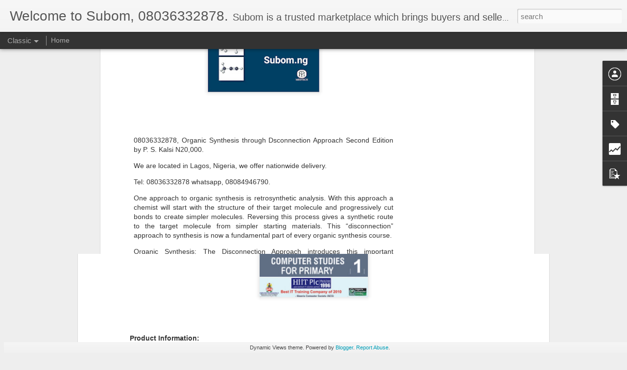

--- FILE ---
content_type: text/html; charset=UTF-8
request_url: http://www.subom.ng/2023/07/08036332878-organic-synthesis-through.html
body_size: 5017
content:
<!DOCTYPE html>
<html class='v2' dir='ltr' lang='en-GB'>
<head>
<link href='https://www.blogger.com/static/v1/widgets/335934321-css_bundle_v2.css' rel='stylesheet' type='text/css'/>
<meta content='text/html; charset=UTF-8' http-equiv='Content-Type'/>
<meta content='blogger' name='generator'/>
<link href='http://www.subom.ng/favicon.ico' rel='icon' type='image/x-icon'/>
<link href='http://www.subom.ng/2023/07/08036332878-organic-synthesis-through.html' rel='canonical'/>
<link rel="alternate" type="application/atom+xml" title="Welcome to Subom, 08036332878. - Atom" href="http://www.subom.ng/feeds/posts/default" />
<link rel="alternate" type="application/rss+xml" title="Welcome to Subom, 08036332878. - RSS" href="http://www.subom.ng/feeds/posts/default?alt=rss" />
<link rel="service.post" type="application/atom+xml" title="Welcome to Subom, 08036332878. - Atom" href="https://www.blogger.com/feeds/6458420581375910356/posts/default" />

<link rel="alternate" type="application/atom+xml" title="Welcome to Subom, 08036332878. - Atom" href="http://www.subom.ng/feeds/3620529763690467121/comments/default" />
<!--Can't find substitution for tag [blog.ieCssRetrofitLinks]-->
<link href='https://blogger.googleusercontent.com/img/b/R29vZ2xl/AVvXsEiQgiBECvl5l5Di_j4xGpDT-1_82Psk_xSu-uqefVw4bh0dwNDJY5kzLJYVmdWLTCJ-GBEjrHGBziLEKv3BSbzDLQ0xVBYEz9CxNOi2QSBkKhD9GvhBJID2l-FR2PRA6oyZcHmAKyR_hdW2SaUnoPAJPx1HCBxPvEORdBW2Zbnr_rJBHTsqTRd3wjbK/s320/1688602757733.jpg' rel='image_src'/>
<meta content='http://www.subom.ng/2023/07/08036332878-organic-synthesis-through.html' property='og:url'/>
<meta content='08036332878, Organic Synthesis through Dsconnection Approach Second Edition by P. S. Kalsi N20,000. ' property='og:title'/>
<meta content='08036332878, Organic Synthesis through Dsconnection Approach Second Edition by P. S. Kalsi N20,000.  We are located in Lagos, Nigeria, we of...' property='og:description'/>
<meta content='https://blogger.googleusercontent.com/img/b/R29vZ2xl/AVvXsEiQgiBECvl5l5Di_j4xGpDT-1_82Psk_xSu-uqefVw4bh0dwNDJY5kzLJYVmdWLTCJ-GBEjrHGBziLEKv3BSbzDLQ0xVBYEz9CxNOi2QSBkKhD9GvhBJID2l-FR2PRA6oyZcHmAKyR_hdW2SaUnoPAJPx1HCBxPvEORdBW2Zbnr_rJBHTsqTRd3wjbK/w1200-h630-p-k-no-nu/1688602757733.jpg' property='og:image'/>
<title>Welcome to Subom, 08036332878.: 08036332878, Organic Synthesis through Dsconnection Approach Second Edition by P. S. Kalsi N20,000.&#160;</title>
<meta content='!' name='fragment'/>
<meta content='dynamic' name='blogger-template'/>
<meta content='IE=9,chrome=1' http-equiv='X-UA-Compatible'/>
<meta content='initial-scale=1.0, maximum-scale=1.0, user-scalable=no, width=device-width' name='viewport'/>
<style id='page-skin-1' type='text/css'><!--
/*-----------------------------------------------
Blogger Template Style
Name: Dynamic Views
----------------------------------------------- */
/* Variable definitions
====================
<Variable name="keycolor" description="Main Color" type="color" default="#ffffff"
variants="#2b256f,#00b2b4,#4ba976,#696f00,#b38f00,#f07300,#d0422c,#f37a86,#7b5341"/>
<Group description="Page">
<Variable name="page.text.font" description="Font" type="font"
default="'Helvetica Neue Light', HelveticaNeue-Light, 'Helvetica Neue', Helvetica, Arial, sans-serif"/>
<Variable name="page.text.color" description="Text Color" type="color"
default="#333333" variants="#333333"/>
<Variable name="body.background.color" description="Background Color" type="color"
default="#EEEEEE"
variants="#dfdfea,#d9f4f4,#e4f2eb,#e9ead9,#f4eed9,#fdead9,#f8e3e0,#fdebed,#ebe5e3"/>
</Group>
<Variable name="body.background" description="Body Background" type="background"
color="#EEEEEE" default="$(color) none repeat scroll top left"/>
<Group description="Header">
<Variable name="header.background.color" description="Background Color" type="color"
default="#F3F3F3" variants="#F3F3F3"/>
</Group>
<Group description="Header Bar">
<Variable name="primary.color" description="Background Color" type="color"
default="#333333" variants="#2b256f,#00b2b4,#4ba976,#696f00,#b38f00,#f07300,#d0422c,#f37a86,#7b5341"/>
<Variable name="menu.font" description="Font" type="font"
default="'Helvetica Neue Light', HelveticaNeue-Light, 'Helvetica Neue', Helvetica, Arial, sans-serif"/>
<Variable name="menu.text.color" description="Text Color" type="color"
default="#FFFFFF" variants="#FFFFFF"/>
</Group>
<Group description="Links">
<Variable name="link.font" description="Link Text" type="font"
default="'Helvetica Neue Light', HelveticaNeue-Light, 'Helvetica Neue', Helvetica, Arial, sans-serif"/>
<Variable name="link.color" description="Link Color" type="color"
default="#009EB8"
variants="#2b256f,#00b2b4,#4ba976,#696f00,#b38f00,#f07300,#d0422c,#f37a86,#7b5341"/>
<Variable name="link.hover.color" description="Link Hover Color" type="color"
default="#009EB8"
variants="#2b256f,#00b2b4,#4ba976,#696f00,#b38f00,#f07300,#d0422c,#f37a86,#7b5341"/>
<Variable name="link.visited.color" description="Link Visited Color" type="color"
default="#009EB8"
variants="#2b256f,#00b2b4,#4ba976,#696f00,#b38f00,#f07300,#d0422c,#f37a86,#7b5341"/>
</Group>
<Group description="Blog Title">
<Variable name="blog.title.font" description="Font" type="font"
default="'Helvetica Neue Light', HelveticaNeue-Light, 'Helvetica Neue', Helvetica, Arial, sans-serif"/>
<Variable name="blog.title.color" description="Color" type="color"
default="#555555" variants="#555555"/>
</Group>
<Group description="Blog Description">
<Variable name="blog.description.font" description="Font" type="font"
default="'Helvetica Neue Light', HelveticaNeue-Light, 'Helvetica Neue', Helvetica, Arial, sans-serif"/>
<Variable name="blog.description.color" description="Color" type="color"
default="#555555" variants="#555555"/>
</Group>
<Group description="Post Title">
<Variable name="post.title.font" description="Font" type="font"
default="'Helvetica Neue Light', HelveticaNeue-Light, 'Helvetica Neue', Helvetica, Arial, sans-serif"/>
<Variable name="post.title.color" description="Color" type="color"
default="#333333" variants="#333333"/>
</Group>
<Group description="Date Ribbon">
<Variable name="ribbon.color" description="Color" type="color"
default="#666666" variants="#2b256f,#00b2b4,#4ba976,#696f00,#b38f00,#f07300,#d0422c,#f37a86,#7b5341"/>
<Variable name="ribbon.hover.color" description="Hover Color" type="color"
default="#AD3A2B" variants="#AD3A2B"/>
</Group>
<Variable name="blitzview" description="Initial view type" type="string" default="sidebar"/>
*/
/* BEGIN CUT */
{
"font:Text": "'Helvetica Neue Light', HelveticaNeue-Light, 'Helvetica Neue', Helvetica, Arial, sans-serif",
"color:Text": "#333333",
"image:Background": "#EEEEEE none repeat scroll top left",
"color:Background": "#EEEEEE",
"color:Header Background": "#F3F3F3",
"color:Primary": "#333333",
"color:Menu Text": "#FFFFFF",
"font:Menu": "'Helvetica Neue Light', HelveticaNeue-Light, 'Helvetica Neue', Helvetica, Arial, sans-serif",
"font:Link": "'Helvetica Neue Light', HelveticaNeue-Light, 'Helvetica Neue', Helvetica, Arial, sans-serif",
"color:Link": "#009EB8",
"color:Link Visited": "#009EB8",
"color:Link Hover": "#009EB8",
"font:Blog Title": "'Helvetica Neue Light', HelveticaNeue-Light, 'Helvetica Neue', Helvetica, Arial, sans-serif",
"color:Blog Title": "#555555",
"font:Blog Description": "'Helvetica Neue Light', HelveticaNeue-Light, 'Helvetica Neue', Helvetica, Arial, sans-serif",
"color:Blog Description": "#555555",
"font:Post Title": "'Helvetica Neue Light', HelveticaNeue-Light, 'Helvetica Neue', Helvetica, Arial, sans-serif",
"color:Post Title": "#333333",
"color:Ribbon": "#666666",
"color:Ribbon Hover": "#AD3A2B",
"view": "classic"
}
/* END CUT */

--></style>
<style id='template-skin-1' type='text/css'><!--
body {
min-width: 960px;
}
.column-center-outer {
margin-top: 46px;
}
.content-outer, .content-fauxcolumn-outer, .region-inner {
min-width: 960px;
max-width: 960px;
_width: 960px;
}
.main-inner .columns {
padding-left: 0;
padding-right: 310px;
}
.main-inner .fauxcolumn-center-outer {
left: 0;
right: 310px;
/* IE6 does not respect left and right together */
_width: expression(this.parentNode.offsetWidth -
parseInt("0") -
parseInt("310px") + 'px');
}
.main-inner .fauxcolumn-left-outer {
width: 0;
}
.main-inner .fauxcolumn-right-outer {
width: 310px;
}
.main-inner .column-left-outer {
width: 0;
right: 100%;
margin-left: -0;
}
.main-inner .column-right-outer {
width: 310px;
margin-right: -310px;
}
#layout {
min-width: 0;
}
#layout .content-outer {
min-width: 0;
width: 800px;
}
#layout .region-inner {
min-width: 0;
width: auto;
}
--></style>
<script src='//www.blogblog.com/dynamicviews/2dfa401275732ff9/js/common.js' type='text/javascript'></script>
<script src='//www.blogblog.com/dynamicviews/2dfa401275732ff9/js/languages/lang__en_gb.js' type='text/javascript'></script>
<script src='//www.blogblog.com/dynamicviews/2dfa401275732ff9/js/classic.js' type='text/javascript'></script>
<script src='//www.blogblog.com/dynamicviews/4224c15c4e7c9321/js/comments.js'></script>
<link href='https://www.blogger.com/dyn-css/authorization.css?targetBlogID=6458420581375910356&amp;zx=a4769a5f-d9e0-4052-ae56-c4a3ae306a56' media='none' onload='if(media!=&#39;all&#39;)media=&#39;all&#39;' rel='stylesheet'/><noscript><link href='https://www.blogger.com/dyn-css/authorization.css?targetBlogID=6458420581375910356&amp;zx=a4769a5f-d9e0-4052-ae56-c4a3ae306a56' rel='stylesheet'/></noscript>
<meta name='google-adsense-platform-account' content='ca-host-pub-1556223355139109'/>
<meta name='google-adsense-platform-domain' content='blogspot.com'/>

<script async src="https://pagead2.googlesyndication.com/pagead/js/adsbygoogle.js?client=ca-pub-2509561773736224&host=ca-host-pub-1556223355139109" crossorigin="anonymous"></script>

<!-- data-ad-client=ca-pub-2509561773736224 -->

</head>
<body class='variant-classic'>
<div class='content'>
<div class='content-outer'>
<div class='fauxborder-left content-fauxborder-left'>
<div class='content-inner'>
<div class='main-outer'>
<div class='fauxborder-left main-fauxborder-left'>
<div class='region-inner main-inner'>
<div class='columns fauxcolumns'>
<div class='column-center-outer'>
<div class='column-center-inner'>
<div class='main section' id='main'>
</div>
</div>
</div>
<div class='column-right-outer'>
<div class='column-right-inner'>
<aside>
<div class='sidebar section' id='sidebar-right-1'>
</div>
</aside>
</div>
</div>
<div style='clear: both'></div>
</div>
</div>
</div>
</div>
</div>
</div>
</div>
</div>
<script language='javascript' type='text/javascript'>
        window.onload = function() {
          blogger.ui().configure().view();
        };
      </script>

<script type="text/javascript" src="https://www.blogger.com/static/v1/widgets/3845888474-widgets.js"></script>
<script type='text/javascript'>
window['__wavt'] = 'AOuZoY6ifxDOJ37jgepHnqbrGbP9ndCY3g:1768757142159';_WidgetManager._Init('//www.blogger.com/rearrange?blogID\x3d6458420581375910356','//www.subom.ng/2023/07/08036332878-organic-synthesis-through.html','6458420581375910356');
_WidgetManager._SetDataContext([{'name': 'blog', 'data': {'blogId': '6458420581375910356', 'title': 'Welcome to Subom, 08036332878.', 'url': 'http://www.subom.ng/2023/07/08036332878-organic-synthesis-through.html', 'canonicalUrl': 'http://www.subom.ng/2023/07/08036332878-organic-synthesis-through.html', 'homepageUrl': 'http://www.subom.ng/', 'searchUrl': 'http://www.subom.ng/search', 'canonicalHomepageUrl': 'http://www.subom.ng/', 'blogspotFaviconUrl': 'http://www.subom.ng/favicon.ico', 'bloggerUrl': 'https://www.blogger.com', 'hasCustomDomain': true, 'httpsEnabled': true, 'enabledCommentProfileImages': true, 'gPlusViewType': 'FILTERED_POSTMOD', 'adultContent': false, 'analyticsAccountNumber': '', 'encoding': 'UTF-8', 'locale': 'en-GB', 'localeUnderscoreDelimited': 'en_gb', 'languageDirection': 'ltr', 'isPrivate': false, 'isMobile': false, 'isMobileRequest': false, 'mobileClass': '', 'isPrivateBlog': false, 'isDynamicViewsAvailable': true, 'feedLinks': '\x3clink rel\x3d\x22alternate\x22 type\x3d\x22application/atom+xml\x22 title\x3d\x22Welcome to Subom, 08036332878. - Atom\x22 href\x3d\x22http://www.subom.ng/feeds/posts/default\x22 /\x3e\n\x3clink rel\x3d\x22alternate\x22 type\x3d\x22application/rss+xml\x22 title\x3d\x22Welcome to Subom, 08036332878. - RSS\x22 href\x3d\x22http://www.subom.ng/feeds/posts/default?alt\x3drss\x22 /\x3e\n\x3clink rel\x3d\x22service.post\x22 type\x3d\x22application/atom+xml\x22 title\x3d\x22Welcome to Subom, 08036332878. - Atom\x22 href\x3d\x22https://www.blogger.com/feeds/6458420581375910356/posts/default\x22 /\x3e\n\n\x3clink rel\x3d\x22alternate\x22 type\x3d\x22application/atom+xml\x22 title\x3d\x22Welcome to Subom, 08036332878. - Atom\x22 href\x3d\x22http://www.subom.ng/feeds/3620529763690467121/comments/default\x22 /\x3e\n', 'meTag': '', 'adsenseClientId': 'ca-pub-2509561773736224', 'adsenseHostId': 'ca-host-pub-1556223355139109', 'adsenseHasAds': true, 'adsenseAutoAds': true, 'boqCommentIframeForm': true, 'loginRedirectParam': '', 'view': '', 'dynamicViewsCommentsSrc': '//www.blogblog.com/dynamicviews/4224c15c4e7c9321/js/comments.js', 'dynamicViewsScriptSrc': '//www.blogblog.com/dynamicviews/2dfa401275732ff9', 'plusOneApiSrc': 'https://apis.google.com/js/platform.js', 'disableGComments': true, 'interstitialAccepted': false, 'sharing': {'platforms': [{'name': 'Get link', 'key': 'link', 'shareMessage': 'Get link', 'target': ''}, {'name': 'Facebook', 'key': 'facebook', 'shareMessage': 'Share to Facebook', 'target': 'facebook'}, {'name': 'BlogThis!', 'key': 'blogThis', 'shareMessage': 'BlogThis!', 'target': 'blog'}, {'name': 'X', 'key': 'twitter', 'shareMessage': 'Share to X', 'target': 'twitter'}, {'name': 'Pinterest', 'key': 'pinterest', 'shareMessage': 'Share to Pinterest', 'target': 'pinterest'}, {'name': 'Email', 'key': 'email', 'shareMessage': 'Email', 'target': 'email'}], 'disableGooglePlus': true, 'googlePlusShareButtonWidth': 0, 'googlePlusBootstrap': '\x3cscript type\x3d\x22text/javascript\x22\x3ewindow.___gcfg \x3d {\x27lang\x27: \x27en_GB\x27};\x3c/script\x3e'}, 'hasCustomJumpLinkMessage': false, 'jumpLinkMessage': 'Read more', 'pageType': 'item', 'postId': '3620529763690467121', 'postImageThumbnailUrl': 'https://blogger.googleusercontent.com/img/b/R29vZ2xl/AVvXsEiQgiBECvl5l5Di_j4xGpDT-1_82Psk_xSu-uqefVw4bh0dwNDJY5kzLJYVmdWLTCJ-GBEjrHGBziLEKv3BSbzDLQ0xVBYEz9CxNOi2QSBkKhD9GvhBJID2l-FR2PRA6oyZcHmAKyR_hdW2SaUnoPAJPx1HCBxPvEORdBW2Zbnr_rJBHTsqTRd3wjbK/s72-c/1688602757733.jpg', 'postImageUrl': 'https://blogger.googleusercontent.com/img/b/R29vZ2xl/AVvXsEiQgiBECvl5l5Di_j4xGpDT-1_82Psk_xSu-uqefVw4bh0dwNDJY5kzLJYVmdWLTCJ-GBEjrHGBziLEKv3BSbzDLQ0xVBYEz9CxNOi2QSBkKhD9GvhBJID2l-FR2PRA6oyZcHmAKyR_hdW2SaUnoPAJPx1HCBxPvEORdBW2Zbnr_rJBHTsqTRd3wjbK/s320/1688602757733.jpg', 'pageName': '08036332878, Organic Synthesis through Dsconnection Approach Second Edition by P. S. Kalsi N20,000.\xa0', 'pageTitle': 'Welcome to Subom, 08036332878.: 08036332878, Organic Synthesis through Dsconnection Approach Second Edition by P. S. Kalsi N20,000.\xa0'}}, {'name': 'features', 'data': {}}, {'name': 'messages', 'data': {'edit': 'Edit', 'linkCopiedToClipboard': 'Link copied to clipboard', 'ok': 'Ok', 'postLink': 'Post link'}}, {'name': 'skin', 'data': {'vars': {'link_color': '#009EB8', 'post_title_color': '#333333', 'blog_description_font': '\x27Helvetica Neue Light\x27, HelveticaNeue-Light, \x27Helvetica Neue\x27, Helvetica, Arial, sans-serif', 'body_background_color': '#EEEEEE', 'ribbon_color': '#666666', 'body_background': '#EEEEEE none repeat scroll top left', 'blitzview': 'classic', 'link_visited_color': '#009EB8', 'link_hover_color': '#009EB8', 'header_background_color': '#F3F3F3', 'keycolor': '#ffffff', 'page_text_font': '\x27Helvetica Neue Light\x27, HelveticaNeue-Light, \x27Helvetica Neue\x27, Helvetica, Arial, sans-serif', 'blog_title_color': '#555555', 'ribbon_hover_color': '#AD3A2B', 'blog_title_font': '\x27Helvetica Neue Light\x27, HelveticaNeue-Light, \x27Helvetica Neue\x27, Helvetica, Arial, sans-serif', 'link_font': '\x27Helvetica Neue Light\x27, HelveticaNeue-Light, \x27Helvetica Neue\x27, Helvetica, Arial, sans-serif', 'menu_font': '\x27Helvetica Neue Light\x27, HelveticaNeue-Light, \x27Helvetica Neue\x27, Helvetica, Arial, sans-serif', 'primary_color': '#333333', 'page_text_color': '#333333', 'post_title_font': '\x27Helvetica Neue Light\x27, HelveticaNeue-Light, \x27Helvetica Neue\x27, Helvetica, Arial, sans-serif', 'blog_description_color': '#555555', 'menu_text_color': '#FFFFFF'}, 'override': '', 'url': 'blitz.css'}}, {'name': 'template', 'data': {'name': 'Dynamic Views', 'localizedName': 'Dynamic Views', 'isResponsive': false, 'isAlternateRendering': false, 'isCustom': false, 'variant': 'classic', 'variantId': 'classic'}}, {'name': 'view', 'data': {'classic': {'name': 'classic', 'url': '?view\x3dclassic'}, 'flipcard': {'name': 'flipcard', 'url': '?view\x3dflipcard'}, 'magazine': {'name': 'magazine', 'url': '?view\x3dmagazine'}, 'mosaic': {'name': 'mosaic', 'url': '?view\x3dmosaic'}, 'sidebar': {'name': 'sidebar', 'url': '?view\x3dsidebar'}, 'snapshot': {'name': 'snapshot', 'url': '?view\x3dsnapshot'}, 'timeslide': {'name': 'timeslide', 'url': '?view\x3dtimeslide'}, 'isMobile': false, 'title': '08036332878, Organic Synthesis through Dsconnection Approach Second Edition by P. S. Kalsi N20,000.\xa0', 'description': '08036332878, Organic Synthesis through Dsconnection Approach Second Edition by P. S. Kalsi N20,000.\xa0 We are located in Lagos, Nigeria, we of...', 'featuredImage': 'https://blogger.googleusercontent.com/img/b/R29vZ2xl/AVvXsEiQgiBECvl5l5Di_j4xGpDT-1_82Psk_xSu-uqefVw4bh0dwNDJY5kzLJYVmdWLTCJ-GBEjrHGBziLEKv3BSbzDLQ0xVBYEz9CxNOi2QSBkKhD9GvhBJID2l-FR2PRA6oyZcHmAKyR_hdW2SaUnoPAJPx1HCBxPvEORdBW2Zbnr_rJBHTsqTRd3wjbK/s320/1688602757733.jpg', 'url': 'http://www.subom.ng/2023/07/08036332878-organic-synthesis-through.html', 'type': 'item', 'isSingleItem': true, 'isMultipleItems': false, 'isError': false, 'isPage': false, 'isPost': true, 'isHomepage': false, 'isArchive': false, 'isLabelSearch': false, 'postId': 3620529763690467121}}]);
_WidgetManager._RegisterWidget('_BlogView', new _WidgetInfo('Blog1', 'main', document.getElementById('Blog1'), {'cmtInteractionsEnabled': false, 'lightboxEnabled': true, 'lightboxModuleUrl': 'https://www.blogger.com/static/v1/jsbin/1887219187-lbx__en_gb.js', 'lightboxCssUrl': 'https://www.blogger.com/static/v1/v-css/828616780-lightbox_bundle.css'}, 'displayModeFull'));
_WidgetManager._RegisterWidget('_ProfileView', new _WidgetInfo('Profile1', 'sidebar-right-1', document.getElementById('Profile1'), {}, 'displayModeFull'));
_WidgetManager._RegisterWidget('_BlogArchiveView', new _WidgetInfo('BlogArchive1', 'sidebar-right-1', document.getElementById('BlogArchive1'), {'languageDirection': 'ltr', 'loadingMessage': 'Loading\x26hellip;'}, 'displayModeFull'));
_WidgetManager._RegisterWidget('_LabelView', new _WidgetInfo('Label1', 'sidebar-right-1', document.getElementById('Label1'), {}, 'displayModeFull'));
_WidgetManager._RegisterWidget('_ReportAbuseView', new _WidgetInfo('ReportAbuse1', 'sidebar-right-1', document.getElementById('ReportAbuse1'), {}, 'displayModeFull'));
_WidgetManager._RegisterWidget('_StatsView', new _WidgetInfo('Stats1', 'sidebar-right-1', document.getElementById('Stats1'), {'title': 'Total Pageviews', 'showGraphicalCounter': false, 'showAnimatedCounter': false, 'showSparkline': false, 'statsUrl': '//www.subom.ng/b/stats?style\x3dBLACK_TRANSPARENT\x26timeRange\x3dALL_TIME\x26token\x3dAPq4FmBZZ7wiTQgJjaT9tp7xfn7DalBKfmFF6fC9uNsOMSRtMcbXkdClRpt2h4bAoJ0pC61ZPP8bM6efQaAyKP0bRMdlIVmnnw'}, 'displayModeFull'));
_WidgetManager._RegisterWidget('_HeaderView', new _WidgetInfo('Header1', 'sidebar-right-1', document.getElementById('Header1'), {}, 'displayModeFull'));
_WidgetManager._RegisterWidget('_BlogSearchView', new _WidgetInfo('BlogSearch1', 'sidebar-right-1', document.getElementById('BlogSearch1'), {}, 'displayModeFull'));
_WidgetManager._RegisterWidget('_PageListView', new _WidgetInfo('PageList1', 'sidebar-right-1', document.getElementById('PageList1'), {'title': '', 'links': [{'isCurrentPage': false, 'href': 'http://www.subom.ng/', 'title': 'Home'}], 'mobile': false, 'showPlaceholder': true, 'hasCurrentPage': false}, 'displayModeFull'));
_WidgetManager._RegisterWidget('_FeaturedPostView', new _WidgetInfo('FeaturedPost1', 'sidebar-right-1', document.getElementById('FeaturedPost1'), {}, 'displayModeFull'));
_WidgetManager._RegisterWidget('_PopularPostsView', new _WidgetInfo('PopularPosts1', 'sidebar-right-1', document.getElementById('PopularPosts1'), {}, 'displayModeFull'));
_WidgetManager._RegisterWidget('_AttributionView', new _WidgetInfo('Attribution1', 'sidebar-right-1', document.getElementById('Attribution1'), {}, 'displayModeFull'));
</script>
</body>
</html>

--- FILE ---
content_type: text/html; charset=UTF-8
request_url: http://www.subom.ng/b/stats?style=BLACK_TRANSPARENT&timeRange=ALL_TIME&token=APq4FmB5PNGXLhlnKud_xh03kUjnsbVq6n3redUxhUzTrUPILL8tSd09xYr9Nml2PU_yui5ziNuN_MsCPYzuOf73FnonrA-XsQ&v=0&action=initial&widgetId=Stats1&responseType=js
body_size: 264
content:
{"total":825498,"sparklineOptions":{"backgroundColor":{"fillOpacity":0.1,"fill":"#000000"},"series":[{"areaOpacity":0.3,"color":"#202020"}]},"sparklineData":[[0,99],[1,72],[2,52],[3,20],[4,15],[5,24],[6,12],[7,37],[8,36],[9,17],[10,16],[11,18],[12,13],[13,16],[14,19],[15,32],[16,74],[17,59],[18,27],[19,46],[20,30],[21,22],[22,25],[23,85],[24,49],[25,59],[26,59],[27,51],[28,74],[29,74]],"nextTickMs":97297}

--- FILE ---
content_type: text/html; charset=UTF-8
request_url: http://www.subom.ng/b/stats?style=BLACK_TRANSPARENT&timeRange=ALL_TIME&token=APq4FmA4nkYHv2idiOt3Ksl38dN1nRpeMWAXBGInItSfGZKRkv6OAlxR0o8P2uBKjD2P0VT7YxnVc_VMLbmwtROhgb09ebeuMg&v=0&action=initial&widgetId=Stats1&responseType=js
body_size: 264
content:
{"total":825498,"sparklineOptions":{"backgroundColor":{"fillOpacity":0.1,"fill":"#000000"},"series":[{"areaOpacity":0.3,"color":"#202020"}]},"sparklineData":[[0,99],[1,72],[2,52],[3,20],[4,15],[5,24],[6,12],[7,37],[8,36],[9,17],[10,16],[11,18],[12,13],[13,16],[14,19],[15,32],[16,74],[17,59],[18,27],[19,46],[20,30],[21,22],[22,25],[23,85],[24,49],[25,59],[26,59],[27,51],[28,74],[29,74]],"nextTickMs":97297}

--- FILE ---
content_type: text/javascript; charset=UTF-8
request_url: http://www.subom.ng/?v=0&action=initial&widgetId=Stats1&responseType=js&xssi_token=AOuZoY6ifxDOJ37jgepHnqbrGbP9ndCY3g%3A1768757142159
body_size: 371
content:
try {
_WidgetManager._HandleControllerResult('Stats1', 'initial',{'title': 'Total Pageviews', 'showGraphicalCounter': false, 'showAnimatedCounter': false, 'showSparkline': false, 'statsUrl': '//www.subom.ng/b/stats?style\x3dBLACK_TRANSPARENT\x26timeRange\x3dALL_TIME\x26token\x3dAPq4FmA4nkYHv2idiOt3Ksl38dN1nRpeMWAXBGInItSfGZKRkv6OAlxR0o8P2uBKjD2P0VT7YxnVc_VMLbmwtROhgb09ebeuMg'});
} catch (e) {
  if (typeof log != 'undefined') {
    log('HandleControllerResult failed: ' + e);
  }
}


--- FILE ---
content_type: text/javascript; charset=UTF-8
request_url: http://www.subom.ng/?v=0&action=initial&widgetId=Stats1&responseType=js&xssi_token=AOuZoY6ifxDOJ37jgepHnqbrGbP9ndCY3g%3A1768757142159
body_size: 376
content:
try {
_WidgetManager._HandleControllerResult('Stats1', 'initial',{'title': 'Total Pageviews', 'showGraphicalCounter': false, 'showAnimatedCounter': false, 'showSparkline': false, 'statsUrl': '//www.subom.ng/b/stats?style\x3dBLACK_TRANSPARENT\x26timeRange\x3dALL_TIME\x26token\x3dAPq4FmB5PNGXLhlnKud_xh03kUjnsbVq6n3redUxhUzTrUPILL8tSd09xYr9Nml2PU_yui5ziNuN_MsCPYzuOf73FnonrA-XsQ'});
} catch (e) {
  if (typeof log != 'undefined') {
    log('HandleControllerResult failed: ' + e);
  }
}


--- FILE ---
content_type: text/javascript; charset=UTF-8
request_url: http://www.subom.ng/?v=0&action=initial&widgetId=PopularPosts1&responseType=js&xssi_token=AOuZoY6ifxDOJ37jgepHnqbrGbP9ndCY3g%3A1768757142159
body_size: 1288
content:
try {
_WidgetManager._HandleControllerResult('PopularPosts1', 'initial',{'title': 'Popular Posts', 'showSnippets': true, 'showThumbnails': true, 'thumbnailSize': 72, 'showAuthor': false, 'showDate': false, 'posts': [{'id': '1960101010731828505', 'title': 'The Selectorate by Chidi Anselm Odinkalu N25,000.', 'href': 'http://www.subom.ng/2025/11/the-selectorate-by-chidi-anselm.html', 'snippet': 'Product Information: Name and Description of Product:\xa0 The Selectorate by Chidi Anselm Odinkalu N25,000. To order for this product on WhatsA...', 'thumbnail': 'https://blogger.googleusercontent.com/img/b/R29vZ2xl/AVvXsEg4njGqAeZjyd9XsBxD0abIkTYqxHSjwC89Km2dU2zPskLnTsl7Vc9b1BF2Qja78ExLa7mjOGA06GrX52ATo5zch2zg9l_lmL0ZMo_pxsSFcXKDQ87fExXG0KZsvrOVAAiuXln1ai64pLa7QcBTPIPbg36eiHTP4CqJFZKMEfjWqmvga0Rc0hKdGDv4/s72-c/2025_11_18_12.41.46.jpg', 'featuredImage': 'https://blogger.googleusercontent.com/img/b/R29vZ2xl/AVvXsEg4njGqAeZjyd9XsBxD0abIkTYqxHSjwC89Km2dU2zPskLnTsl7Vc9b1BF2Qja78ExLa7mjOGA06GrX52ATo5zch2zg9l_lmL0ZMo_pxsSFcXKDQ87fExXG0KZsvrOVAAiuXln1ai64pLa7QcBTPIPbg36eiHTP4CqJFZKMEfjWqmvga0Rc0hKdGDv4/s320/2025_11_18_12.41.46.jpg'}, {'id': '6759565205972443599', 'title': '08036332878, Companies Regulations 2021, N6000.', 'href': 'http://www.subom.ng/2025/05/08036332878-companies-regulations-2021.html', 'snippet': 'This site is our old site, click on this link to go to our new site:\xa0 Our new site. 08036332878, Companies Regulations 2021, N6000. We are l...', 'thumbnail': 'https://blogger.googleusercontent.com/img/b/R29vZ2xl/AVvXsEiRQb8lyfdCR_YtCJP_f4pg2hTLSvV-62OzK-p01_7BBmC5q3l9xAIZhrzVdviBI6qlaAfdxJA0q5yEMtiwp7B4978yEd-hQSAypwyWwqaVQwfkblEt0e4N1jy0qoXKcmYG6Vm4ZzIkrmxfHDzsGN4lcDc8ozUiKTtFZqZv-Pbtg-1oZIcYpMheigbx/s72-c/IMG-20250506-WA0011.jpg', 'featuredImage': 'https://blogger.googleusercontent.com/img/b/R29vZ2xl/AVvXsEiRQb8lyfdCR_YtCJP_f4pg2hTLSvV-62OzK-p01_7BBmC5q3l9xAIZhrzVdviBI6qlaAfdxJA0q5yEMtiwp7B4978yEd-hQSAypwyWwqaVQwfkblEt0e4N1jy0qoXKcmYG6Vm4ZzIkrmxfHDzsGN4lcDc8ozUiKTtFZqZv-Pbtg-1oZIcYpMheigbx/s320/IMG-20250506-WA0011.jpg'}, {'id': '1633960926664553214', 'title': '08036332878, A Miracle in Two Paragraphs by Assin Godstime N4000.', 'href': 'http://www.subom.ng/2025/01/08036332878-miracle-in-two-paragraphs.html', 'snippet': '08036332878, A Miracle in Two Paragraphs by Assin Godstime N4000. We are located in Lagos, Nigeria, we offer worldwide delivery. One of the ...', 'thumbnail': 'https://blogger.googleusercontent.com/img/b/R29vZ2xl/AVvXsEjc9qwdYtOPaHQrwe3JivUj-x5VxAF0OJk_zJHoKOM3WDEF9rGubghRSix7WNVt9ZmYga_xsjoHJFVtMvYF1IpZh9mEN67uSnpQY52gImXOYJmargaZpukkaCcZMXb0eQ-_IlR_OWOFGjyfK4YfnSDcaQhSN_l4IVqUGhxUC17gOljO94jY_j4NeLBc/s72-c/20250115_103202.jpg', 'featuredImage': 'https://blogger.googleusercontent.com/img/b/R29vZ2xl/AVvXsEjc9qwdYtOPaHQrwe3JivUj-x5VxAF0OJk_zJHoKOM3WDEF9rGubghRSix7WNVt9ZmYga_xsjoHJFVtMvYF1IpZh9mEN67uSnpQY52gImXOYJmargaZpukkaCcZMXb0eQ-_IlR_OWOFGjyfK4YfnSDcaQhSN_l4IVqUGhxUC17gOljO94jY_j4NeLBc/s320/20250115_103202.jpg'}]});
} catch (e) {
  if (typeof log != 'undefined') {
    log('HandleControllerResult failed: ' + e);
  }
}


--- FILE ---
content_type: text/javascript; charset=UTF-8
request_url: http://www.subom.ng/?v=0&action=initial&widgetId=BlogArchive1&responseType=js&xssi_token=AOuZoY6ifxDOJ37jgepHnqbrGbP9ndCY3g%3A1768757142159
body_size: 1129
content:
try {
_WidgetManager._HandleControllerResult('BlogArchive1', 'initial',{'data': [{'url': 'http://www.subom.ng/2026/01/', 'name': 'January 2026', 'expclass': 'expanded', 'post-count': 3}, {'url': 'http://www.subom.ng/2025/11/', 'name': 'November 2025', 'expclass': 'collapsed', 'post-count': 1}, {'url': 'http://www.subom.ng/2025/10/', 'name': 'October 2025', 'expclass': 'collapsed', 'post-count': 1}, {'url': 'http://www.subom.ng/2025/09/', 'name': 'September 2025', 'expclass': 'collapsed', 'post-count': 26}, {'url': 'http://www.subom.ng/2025/08/', 'name': 'August 2025', 'expclass': 'collapsed', 'post-count': 173}, {'url': 'http://www.subom.ng/2025/07/', 'name': 'July 2025', 'expclass': 'collapsed', 'post-count': 43}, {'url': 'http://www.subom.ng/2025/05/', 'name': 'May 2025', 'expclass': 'collapsed', 'post-count': 6}, {'url': 'http://www.subom.ng/2025/04/', 'name': 'April 2025', 'expclass': 'collapsed', 'post-count': 17}, {'url': 'http://www.subom.ng/2025/03/', 'name': 'March 2025', 'expclass': 'collapsed', 'post-count': 227}, {'url': 'http://www.subom.ng/2025/02/', 'name': 'February 2025', 'expclass': 'collapsed', 'post-count': 80}, {'url': 'http://www.subom.ng/2025/01/', 'name': 'January 2025', 'expclass': 'collapsed', 'post-count': 418}, {'url': 'http://www.subom.ng/2024/12/', 'name': 'December 2024', 'expclass': 'collapsed', 'post-count': 4}, {'url': 'http://www.subom.ng/2024/11/', 'name': 'November 2024', 'expclass': 'collapsed', 'post-count': 35}, {'url': 'http://www.subom.ng/2024/10/', 'name': 'October 2024', 'expclass': 'collapsed', 'post-count': 54}, {'url': 'http://www.subom.ng/2024/09/', 'name': 'September 2024', 'expclass': 'collapsed', 'post-count': 8}, {'url': 'http://www.subom.ng/2024/08/', 'name': 'August 2024', 'expclass': 'collapsed', 'post-count': 27}, {'url': 'http://www.subom.ng/2024/07/', 'name': 'July 2024', 'expclass': 'collapsed', 'post-count': 41}, {'url': 'http://www.subom.ng/2024/06/', 'name': 'June 2024', 'expclass': 'collapsed', 'post-count': 19}, {'url': 'http://www.subom.ng/2024/05/', 'name': 'May 2024', 'expclass': 'collapsed', 'post-count': 15}, {'url': 'http://www.subom.ng/2024/04/', 'name': 'April 2024', 'expclass': 'collapsed', 'post-count': 46}, {'url': 'http://www.subom.ng/2024/03/', 'name': 'March 2024', 'expclass': 'collapsed', 'post-count': 14}, {'url': 'http://www.subom.ng/2024/02/', 'name': 'February 2024', 'expclass': 'collapsed', 'post-count': 75}, {'url': 'http://www.subom.ng/2024/01/', 'name': 'January 2024', 'expclass': 'collapsed', 'post-count': 4}, {'url': 'http://www.subom.ng/2023/12/', 'name': 'December 2023', 'expclass': 'collapsed', 'post-count': 118}, {'url': 'http://www.subom.ng/2023/11/', 'name': 'November 2023', 'expclass': 'collapsed', 'post-count': 32}, {'url': 'http://www.subom.ng/2023/10/', 'name': 'October 2023', 'expclass': 'collapsed', 'post-count': 25}, {'url': 'http://www.subom.ng/2023/09/', 'name': 'September 2023', 'expclass': 'collapsed', 'post-count': 195}, {'url': 'http://www.subom.ng/2023/08/', 'name': 'August 2023', 'expclass': 'collapsed', 'post-count': 171}, {'url': 'http://www.subom.ng/2023/07/', 'name': 'July 2023', 'expclass': 'collapsed', 'post-count': 138}, {'url': 'http://www.subom.ng/2023/05/', 'name': 'May 2023', 'expclass': 'collapsed', 'post-count': 146}, {'url': 'http://www.subom.ng/2023/04/', 'name': 'April 2023', 'expclass': 'collapsed', 'post-count': 191}, {'url': 'http://www.subom.ng/2023/03/', 'name': 'March 2023', 'expclass': 'collapsed', 'post-count': 1}, {'url': 'http://www.subom.ng/2023/02/', 'name': 'February 2023', 'expclass': 'collapsed', 'post-count': 79}, {'url': 'http://www.subom.ng/2023/01/', 'name': 'January 2023', 'expclass': 'collapsed', 'post-count': 42}, {'url': 'http://www.subom.ng/2022/12/', 'name': 'December 2022', 'expclass': 'collapsed', 'post-count': 118}, {'url': 'http://www.subom.ng/2022/11/', 'name': 'November 2022', 'expclass': 'collapsed', 'post-count': 45}, {'url': 'http://www.subom.ng/2022/10/', 'name': 'October 2022', 'expclass': 'collapsed', 'post-count': 87}, {'url': 'http://www.subom.ng/2022/09/', 'name': 'September 2022', 'expclass': 'collapsed', 'post-count': 218}, {'url': 'http://www.subom.ng/2022/08/', 'name': 'August 2022', 'expclass': 'collapsed', 'post-count': 351}, {'url': 'http://www.subom.ng/2022/07/', 'name': 'July 2022', 'expclass': 'collapsed', 'post-count': 185}, {'url': 'http://www.subom.ng/2022/06/', 'name': 'June 2022', 'expclass': 'collapsed', 'post-count': 189}, {'url': 'http://www.subom.ng/2022/05/', 'name': 'May 2022', 'expclass': 'collapsed', 'post-count': 407}, {'url': 'http://www.subom.ng/2022/04/', 'name': 'April 2022', 'expclass': 'collapsed', 'post-count': 182}, {'url': 'http://www.subom.ng/2022/03/', 'name': 'March 2022', 'expclass': 'collapsed', 'post-count': 123}, {'url': 'http://www.subom.ng/2022/02/', 'name': 'February 2022', 'expclass': 'collapsed', 'post-count': 43}, {'url': 'http://www.subom.ng/2022/01/', 'name': 'January 2022', 'expclass': 'collapsed', 'post-count': 6}, {'url': 'http://www.subom.ng/2021/12/', 'name': 'December 2021', 'expclass': 'collapsed', 'post-count': 190}, {'url': 'http://www.subom.ng/2021/11/', 'name': 'November 2021', 'expclass': 'collapsed', 'post-count': 225}, {'url': 'http://www.subom.ng/2021/10/', 'name': 'October 2021', 'expclass': 'collapsed', 'post-count': 63}, {'url': 'http://www.subom.ng/2021/09/', 'name': 'September 2021', 'expclass': 'collapsed', 'post-count': 231}, {'url': 'http://www.subom.ng/2021/08/', 'name': 'August 2021', 'expclass': 'collapsed', 'post-count': 35}, {'url': 'http://www.subom.ng/2021/07/', 'name': 'July 2021', 'expclass': 'collapsed', 'post-count': 54}, {'url': 'http://www.subom.ng/2021/05/', 'name': 'May 2021', 'expclass': 'collapsed', 'post-count': 7}, {'url': 'http://www.subom.ng/2021/04/', 'name': 'April 2021', 'expclass': 'collapsed', 'post-count': 2}, {'url': 'http://www.subom.ng/2021/03/', 'name': 'March 2021', 'expclass': 'collapsed', 'post-count': 221}, {'url': 'http://www.subom.ng/2021/02/', 'name': 'February 2021', 'expclass': 'collapsed', 'post-count': 34}, {'url': 'http://www.subom.ng/2021/01/', 'name': 'January 2021', 'expclass': 'collapsed', 'post-count': 86}, {'url': 'http://www.subom.ng/2020/12/', 'name': 'December 2020', 'expclass': 'collapsed', 'post-count': 33}, {'url': 'http://www.subom.ng/2020/09/', 'name': 'September 2020', 'expclass': 'collapsed', 'post-count': 10}, {'url': 'http://www.subom.ng/2020/08/', 'name': 'August 2020', 'expclass': 'collapsed', 'post-count': 43}, {'url': 'http://www.subom.ng/2020/07/', 'name': 'July 2020', 'expclass': 'collapsed', 'post-count': 37}, {'url': 'http://www.subom.ng/2020/06/', 'name': 'June 2020', 'expclass': 'collapsed', 'post-count': 90}, {'url': 'http://www.subom.ng/2020/05/', 'name': 'May 2020', 'expclass': 'collapsed', 'post-count': 22}, {'url': 'http://www.subom.ng/2020/03/', 'name': 'March 2020', 'expclass': 'collapsed', 'post-count': 26}, {'url': 'http://www.subom.ng/2020/02/', 'name': 'February 2020', 'expclass': 'collapsed', 'post-count': 22}, {'url': 'http://www.subom.ng/2020/01/', 'name': 'January 2020', 'expclass': 'collapsed', 'post-count': 31}, {'url': 'http://www.subom.ng/2019/12/', 'name': 'December 2019', 'expclass': 'collapsed', 'post-count': 14}, {'url': 'http://www.subom.ng/2019/11/', 'name': 'November 2019', 'expclass': 'collapsed', 'post-count': 11}, {'url': 'http://www.subom.ng/2019/10/', 'name': 'October 2019', 'expclass': 'collapsed', 'post-count': 73}, {'url': 'http://www.subom.ng/2019/09/', 'name': 'September 2019', 'expclass': 'collapsed', 'post-count': 63}, {'url': 'http://www.subom.ng/2019/08/', 'name': 'August 2019', 'expclass': 'collapsed', 'post-count': 63}, {'url': 'http://www.subom.ng/2019/07/', 'name': 'July 2019', 'expclass': 'collapsed', 'post-count': 64}, {'url': 'http://www.subom.ng/2019/06/', 'name': 'June 2019', 'expclass': 'collapsed', 'post-count': 33}, {'url': 'http://www.subom.ng/2019/05/', 'name': 'May 2019', 'expclass': 'collapsed', 'post-count': 51}, {'url': 'http://www.subom.ng/2019/04/', 'name': 'April 2019', 'expclass': 'collapsed', 'post-count': 36}, {'url': 'http://www.subom.ng/2019/03/', 'name': 'March 2019', 'expclass': 'collapsed', 'post-count': 48}, {'url': 'http://www.subom.ng/2019/02/', 'name': 'February 2019', 'expclass': 'collapsed', 'post-count': 11}, {'url': 'http://www.subom.ng/2019/01/', 'name': 'January 2019', 'expclass': 'collapsed', 'post-count': 19}, {'url': 'http://www.subom.ng/2018/12/', 'name': 'December 2018', 'expclass': 'collapsed', 'post-count': 14}, {'url': 'http://www.subom.ng/2018/11/', 'name': 'November 2018', 'expclass': 'collapsed', 'post-count': 67}, {'url': 'http://www.subom.ng/2018/10/', 'name': 'October 2018', 'expclass': 'collapsed', 'post-count': 4}, {'url': 'http://www.subom.ng/2018/09/', 'name': 'September 2018', 'expclass': 'collapsed', 'post-count': 7}, {'url': 'http://www.subom.ng/2018/08/', 'name': 'August 2018', 'expclass': 'collapsed', 'post-count': 47}, {'url': 'http://www.subom.ng/2018/07/', 'name': 'July 2018', 'expclass': 'collapsed', 'post-count': 48}, {'url': 'http://www.subom.ng/2018/06/', 'name': 'June 2018', 'expclass': 'collapsed', 'post-count': 62}, {'url': 'http://www.subom.ng/2018/05/', 'name': 'May 2018', 'expclass': 'collapsed', 'post-count': 62}, {'url': 'http://www.subom.ng/2018/04/', 'name': 'April 2018', 'expclass': 'collapsed', 'post-count': 58}, {'url': 'http://www.subom.ng/2018/03/', 'name': 'March 2018', 'expclass': 'collapsed', 'post-count': 8}, {'url': 'http://www.subom.ng/2018/02/', 'name': 'February 2018', 'expclass': 'collapsed', 'post-count': 32}, {'url': 'http://www.subom.ng/2018/01/', 'name': 'January 2018', 'expclass': 'collapsed', 'post-count': 48}, {'url': 'http://www.subom.ng/2017/12/', 'name': 'December 2017', 'expclass': 'collapsed', 'post-count': 1}, {'url': 'http://www.subom.ng/2017/11/', 'name': 'November 2017', 'expclass': 'collapsed', 'post-count': 15}, {'url': 'http://www.subom.ng/2017/10/', 'name': 'October 2017', 'expclass': 'collapsed', 'post-count': 37}, {'url': 'http://www.subom.ng/2017/09/', 'name': 'September 2017', 'expclass': 'collapsed', 'post-count': 74}, {'url': 'http://www.subom.ng/2017/08/', 'name': 'August 2017', 'expclass': 'collapsed', 'post-count': 41}, {'url': 'http://www.subom.ng/2017/07/', 'name': 'July 2017', 'expclass': 'collapsed', 'post-count': 21}, {'url': 'http://www.subom.ng/2017/06/', 'name': 'June 2017', 'expclass': 'collapsed', 'post-count': 73}, {'url': 'http://www.subom.ng/2017/05/', 'name': 'May 2017', 'expclass': 'collapsed', 'post-count': 272}, {'url': 'http://www.subom.ng/2017/04/', 'name': 'April 2017', 'expclass': 'collapsed', 'post-count': 698}, {'url': 'http://www.subom.ng/2017/03/', 'name': 'March 2017', 'expclass': 'collapsed', 'post-count': 220}, {'url': 'http://www.subom.ng/2017/02/', 'name': 'February 2017', 'expclass': 'collapsed', 'post-count': 73}, {'url': 'http://www.subom.ng/2016/05/', 'name': 'May 2016', 'expclass': 'collapsed', 'post-count': 1}, {'url': 'http://www.subom.ng/2015/01/', 'name': 'January 2015', 'expclass': 'collapsed', 'post-count': 1}], 'toggleopen': 'MONTHLY-1767254400000', 'style': 'FLAT', 'title': 'Blog Archive'});
} catch (e) {
  if (typeof log != 'undefined') {
    log('HandleControllerResult failed: ' + e);
  }
}


--- FILE ---
content_type: text/javascript; charset=UTF-8
request_url: http://www.subom.ng/?v=0&action=initial&widgetId=PopularPosts1&responseType=js&xssi_token=AOuZoY6ifxDOJ37jgepHnqbrGbP9ndCY3g%3A1768757142159
body_size: 1288
content:
try {
_WidgetManager._HandleControllerResult('PopularPosts1', 'initial',{'title': 'Popular Posts', 'showSnippets': true, 'showThumbnails': true, 'thumbnailSize': 72, 'showAuthor': false, 'showDate': false, 'posts': [{'id': '1960101010731828505', 'title': 'The Selectorate by Chidi Anselm Odinkalu N25,000.', 'href': 'http://www.subom.ng/2025/11/the-selectorate-by-chidi-anselm.html', 'snippet': 'Product Information: Name and Description of Product:\xa0 The Selectorate by Chidi Anselm Odinkalu N25,000. To order for this product on WhatsA...', 'thumbnail': 'https://blogger.googleusercontent.com/img/b/R29vZ2xl/AVvXsEg4njGqAeZjyd9XsBxD0abIkTYqxHSjwC89Km2dU2zPskLnTsl7Vc9b1BF2Qja78ExLa7mjOGA06GrX52ATo5zch2zg9l_lmL0ZMo_pxsSFcXKDQ87fExXG0KZsvrOVAAiuXln1ai64pLa7QcBTPIPbg36eiHTP4CqJFZKMEfjWqmvga0Rc0hKdGDv4/s72-c/2025_11_18_12.41.46.jpg', 'featuredImage': 'https://blogger.googleusercontent.com/img/b/R29vZ2xl/AVvXsEg4njGqAeZjyd9XsBxD0abIkTYqxHSjwC89Km2dU2zPskLnTsl7Vc9b1BF2Qja78ExLa7mjOGA06GrX52ATo5zch2zg9l_lmL0ZMo_pxsSFcXKDQ87fExXG0KZsvrOVAAiuXln1ai64pLa7QcBTPIPbg36eiHTP4CqJFZKMEfjWqmvga0Rc0hKdGDv4/s320/2025_11_18_12.41.46.jpg'}, {'id': '6759565205972443599', 'title': '08036332878, Companies Regulations 2021, N6000.', 'href': 'http://www.subom.ng/2025/05/08036332878-companies-regulations-2021.html', 'snippet': 'This site is our old site, click on this link to go to our new site:\xa0 Our new site. 08036332878, Companies Regulations 2021, N6000. We are l...', 'thumbnail': 'https://blogger.googleusercontent.com/img/b/R29vZ2xl/AVvXsEiRQb8lyfdCR_YtCJP_f4pg2hTLSvV-62OzK-p01_7BBmC5q3l9xAIZhrzVdviBI6qlaAfdxJA0q5yEMtiwp7B4978yEd-hQSAypwyWwqaVQwfkblEt0e4N1jy0qoXKcmYG6Vm4ZzIkrmxfHDzsGN4lcDc8ozUiKTtFZqZv-Pbtg-1oZIcYpMheigbx/s72-c/IMG-20250506-WA0011.jpg', 'featuredImage': 'https://blogger.googleusercontent.com/img/b/R29vZ2xl/AVvXsEiRQb8lyfdCR_YtCJP_f4pg2hTLSvV-62OzK-p01_7BBmC5q3l9xAIZhrzVdviBI6qlaAfdxJA0q5yEMtiwp7B4978yEd-hQSAypwyWwqaVQwfkblEt0e4N1jy0qoXKcmYG6Vm4ZzIkrmxfHDzsGN4lcDc8ozUiKTtFZqZv-Pbtg-1oZIcYpMheigbx/s320/IMG-20250506-WA0011.jpg'}, {'id': '1633960926664553214', 'title': '08036332878, A Miracle in Two Paragraphs by Assin Godstime N4000.', 'href': 'http://www.subom.ng/2025/01/08036332878-miracle-in-two-paragraphs.html', 'snippet': '08036332878, A Miracle in Two Paragraphs by Assin Godstime N4000. We are located in Lagos, Nigeria, we offer worldwide delivery. One of the ...', 'thumbnail': 'https://blogger.googleusercontent.com/img/b/R29vZ2xl/AVvXsEjc9qwdYtOPaHQrwe3JivUj-x5VxAF0OJk_zJHoKOM3WDEF9rGubghRSix7WNVt9ZmYga_xsjoHJFVtMvYF1IpZh9mEN67uSnpQY52gImXOYJmargaZpukkaCcZMXb0eQ-_IlR_OWOFGjyfK4YfnSDcaQhSN_l4IVqUGhxUC17gOljO94jY_j4NeLBc/s72-c/20250115_103202.jpg', 'featuredImage': 'https://blogger.googleusercontent.com/img/b/R29vZ2xl/AVvXsEjc9qwdYtOPaHQrwe3JivUj-x5VxAF0OJk_zJHoKOM3WDEF9rGubghRSix7WNVt9ZmYga_xsjoHJFVtMvYF1IpZh9mEN67uSnpQY52gImXOYJmargaZpukkaCcZMXb0eQ-_IlR_OWOFGjyfK4YfnSDcaQhSN_l4IVqUGhxUC17gOljO94jY_j4NeLBc/s320/20250115_103202.jpg'}]});
} catch (e) {
  if (typeof log != 'undefined') {
    log('HandleControllerResult failed: ' + e);
  }
}


--- FILE ---
content_type: text/javascript; charset=UTF-8
request_url: http://www.subom.ng/?v=0&action=initial&widgetId=Label1&responseType=js&xssi_token=AOuZoY6ifxDOJ37jgepHnqbrGbP9ndCY3g%3A1768757142159
body_size: 11295
content:
try {
_WidgetManager._HandleControllerResult('Label1', 'initial',{'title': 'Labels', 'display': 'list', 'showFreqNumbers': false, 'labels': [{'name': '10-10-10 by Suzy Welch', 'count': 2, 'cssSize': 2, 'url': 'http://www.subom.ng/search/label/10-10-10%20by%20Suzy%20Welch'}, {'name': 'Ads by Olaitan Adetijanwa', 'count': 4, 'cssSize': 2, 'url': 'http://www.subom.ng/search/label/Ads%20by%20Olaitan%20Adetijanwa'}, {'name': 'Antiseptic', 'count': 1, 'cssSize': 1, 'url': 'http://www.subom.ng/search/label/Antiseptic'}, {'name': 'Bean bag', 'count': 1, 'cssSize': 1, 'url': 'http://www.subom.ng/search/label/Bean%20bag'}, {'name': 'bedsheets', 'count': 1, 'cssSize': 1, 'url': 'http://www.subom.ng/search/label/bedsheets'}, {'name': 'Bell', 'count': 3, 'cssSize': 2, 'url': 'http://www.subom.ng/search/label/Bell'}, {'name': 'Bell product', 'count': 4, 'cssSize': 2, 'url': 'http://www.subom.ng/search/label/Bell%20product'}, {'name': 'books on how to hear the voice of God', 'count': 1, 'cssSize': 1, 'url': 'http://www.subom.ng/search/label/books%20on%20how%20to%20hear%20the%20voice%20of%20God'}, {'name': 'Chair', 'count': 1, 'cssSize': 1, 'url': 'http://www.subom.ng/search/label/Chair'}, {'name': 'furniture', 'count': 1, 'cssSize': 1, 'url': 'http://www.subom.ng/search/label/furniture'}, {'name': 'Infinite Impact by Stu Weber', 'count': 1, 'cssSize': 1, 'url': 'http://www.subom.ng/search/label/Infinite%20Impact%20by%20Stu%20Weber'}, {'name': 'Kenneth Blanchard', 'count': 1, 'cssSize': 1, 'url': 'http://www.subom.ng/search/label/Kenneth%20Blanchard'}, {'name': 'move', 'count': 1, 'cssSize': 1, 'url': 'http://www.subom.ng/search/label/move'}, {'name': 'N2500', 'count': 1, 'cssSize': 1, 'url': 'http://www.subom.ng/search/label/N2500'}, {'name': 'other  antibacterial surface cleanser products', 'count': 1, 'cssSize': 1, 'url': 'http://www.subom.ng/search/label/other%20%20antibacterial%20surface%20cleanser%20products'}, {'name': 'other accounting books', 'count': 4, 'cssSize': 2, 'url': 'http://www.subom.ng/search/label/other%20accounting%20books'}, {'name': 'other Adam\x26#39;s Pure products', 'count': 1, 'cssSize': 1, 'url': 'http://www.subom.ng/search/label/other%20Adam%27s%20Pure%20products'}, {'name': 'Other ads by Healthy Living Store', 'count': 154, 'cssSize': 5, 'url': 'http://www.subom.ng/search/label/Other%20ads%20by%20Healthy%20Living%20Store'}, {'name': 'other Ajax products', 'count': 1, 'cssSize': 1, 'url': 'http://www.subom.ng/search/label/other%20Ajax%20products'}, {'name': 'other Almond Oil products', 'count': 1, 'cssSize': 1, 'url': 'http://www.subom.ng/search/label/other%20Almond%20Oil%20products'}, {'name': 'other Aloe Vera products', 'count': 2, 'cssSize': 2, 'url': 'http://www.subom.ng/search/label/other%20Aloe%20Vera%20products'}, {'name': 'other Amla products', 'count': 1, 'cssSize': 1, 'url': 'http://www.subom.ng/search/label/other%20Amla%20products'}, {'name': 'other Amoray products', 'count': 1, 'cssSize': 1, 'url': 'http://www.subom.ng/search/label/other%20Amoray%20products'}, {'name': 'other AMP bibles', 'count': 1, 'cssSize': 1, 'url': 'http://www.subom.ng/search/label/other%20AMP%20bibles'}, {'name': 'other Anti-Dandruff products', 'count': 1, 'cssSize': 1, 'url': 'http://www.subom.ng/search/label/other%20Anti-Dandruff%20products'}, {'name': 'other anti-inflammatory products', 'count': 2, 'cssSize': 2, 'url': 'http://www.subom.ng/search/label/other%20anti-inflammatory%20products'}, {'name': 'other antibacterial products', 'count': 2, 'cssSize': 2, 'url': 'http://www.subom.ng/search/label/other%20antibacterial%20products'}, {'name': 'other antifungal products', 'count': 2, 'cssSize': 2, 'url': 'http://www.subom.ng/search/label/other%20antifungal%20products'}, {'name': 'other Antiseptic products', 'count': 1, 'cssSize': 1, 'url': 'http://www.subom.ng/search/label/other%20Antiseptic%20products'}, {'name': 'other Arm and Hammer products', 'count': 1, 'cssSize': 1, 'url': 'http://www.subom.ng/search/label/other%20Arm%20and%20Hammer%20products'}, {'name': 'other As-Sulfan products', 'count': 1, 'cssSize': 1, 'url': 'http://www.subom.ng/search/label/other%20As-Sulfan%20products'}, {'name': 'other Astonish products', 'count': 2, 'cssSize': 2, 'url': 'http://www.subom.ng/search/label/other%20Astonish%20products'}, {'name': 'other baby diaper products', 'count': 1, 'cssSize': 1, 'url': 'http://www.subom.ng/search/label/other%20baby%20diaper%20products'}, {'name': 'other Baby soap products', 'count': 2, 'cssSize': 2, 'url': 'http://www.subom.ng/search/label/other%20Baby%20soap%20products'}, {'name': 'other baking soda products', 'count': 1, 'cssSize': 1, 'url': 'http://www.subom.ng/search/label/other%20baking%20soda%20products'}, {'name': 'other barbecue spice products', 'count': 1, 'cssSize': 1, 'url': 'http://www.subom.ng/search/label/other%20barbecue%20spice%20products'}, {'name': 'other Barron books', 'count': 1, 'cssSize': 1, 'url': 'http://www.subom.ng/search/label/other%20Barron%20books'}, {'name': 'other Basmati Rice products', 'count': 1, 'cssSize': 1, 'url': 'http://www.subom.ng/search/label/other%20Basmati%20Rice%20products'}, {'name': 'other Bath Oil products', 'count': 1, 'cssSize': 1, 'url': 'http://www.subom.ng/search/label/other%20Bath%20Oil%20products'}, {'name': 'other bathing products', 'count': 1, 'cssSize': 1, 'url': 'http://www.subom.ng/search/label/other%20bathing%20products'}, {'name': 'other Bayara products', 'count': 1, 'cssSize': 1, 'url': 'http://www.subom.ng/search/label/other%20Bayara%20products'}, {'name': 'other beauty products', 'count': 1, 'cssSize': 1, 'url': 'http://www.subom.ng/search/label/other%20beauty%20products'}, {'name': 'other beetroot products', 'count': 1, 'cssSize': 1, 'url': 'http://www.subom.ng/search/label/other%20beetroot%20products'}, {'name': 'other Bibles', 'count': 6, 'cssSize': 2, 'url': 'http://www.subom.ng/search/label/other%20Bibles'}, {'name': 'other Biogenic products', 'count': 1, 'cssSize': 1, 'url': 'http://www.subom.ng/search/label/other%20Biogenic%20products'}, {'name': 'other Biographies', 'count': 5, 'cssSize': 2, 'url': 'http://www.subom.ng/search/label/other%20Biographies'}, {'name': 'other black soap products', 'count': 1, 'cssSize': 1, 'url': 'http://www.subom.ng/search/label/other%20black%20soap%20products'}, {'name': 'other Bleach products', 'count': 3, 'cssSize': 2, 'url': 'http://www.subom.ng/search/label/other%20Bleach%20products'}, {'name': 'other Blessed Child Foods products', 'count': 1, 'cssSize': 1, 'url': 'http://www.subom.ng/search/label/other%20Blessed%20Child%20Foods%20products'}, {'name': 'other Body Cream products', 'count': 1, 'cssSize': 1, 'url': 'http://www.subom.ng/search/label/other%20Body%20Cream%20products'}, {'name': 'other Body Lotion products', 'count': 1, 'cssSize': 1, 'url': 'http://www.subom.ng/search/label/other%20Body%20Lotion%20products'}, {'name': 'other books by A. B. Simpson', 'count': 2, 'cssSize': 2, 'url': 'http://www.subom.ng/search/label/other%20books%20by%20A.%20B.%20Simpson'}, {'name': 'other books by A. J.  V. Obinna', 'count': 1, 'cssSize': 1, 'url': 'http://www.subom.ng/search/label/other%20books%20by%20A.%20J.%20%20V.%20Obinna'}, {'name': 'other books by A. P. Gibbs', 'count': 1, 'cssSize': 1, 'url': 'http://www.subom.ng/search/label/other%20books%20by%20A.%20P.%20Gibbs'}, {'name': 'other books by A. W. Tozer', 'count': 35, 'cssSize': 4, 'url': 'http://www.subom.ng/search/label/other%20books%20by%20A.%20W.%20Tozer'}, {'name': 'other books by Adam Grant', 'count': 1, 'cssSize': 1, 'url': 'http://www.subom.ng/search/label/other%20books%20by%20Adam%20Grant'}, {'name': 'other books by Adam Smith', 'count': 1, 'cssSize': 1, 'url': 'http://www.subom.ng/search/label/other%20books%20by%20Adam%20Smith'}, {'name': 'other books by Ade Omolehinwa', 'count': 2, 'cssSize': 2, 'url': 'http://www.subom.ng/search/label/other%20books%20by%20Ade%20Omolehinwa'}, {'name': 'other books by Adeniyi Adeniji', 'count': 5, 'cssSize': 2, 'url': 'http://www.subom.ng/search/label/other%20books%20by%20Adeniyi%20Adeniji'}, {'name': 'other books by Adesuwa Nwokedi', 'count': 6, 'cssSize': 2, 'url': 'http://www.subom.ng/search/label/other%20books%20by%20Adesuwa%20Nwokedi'}, {'name': 'other books by Adewale Taiwo', 'count': 1, 'cssSize': 1, 'url': 'http://www.subom.ng/search/label/other%20books%20by%20Adewale%20Taiwo'}, {'name': 'other books by Ajayi E. K.', 'count': 3, 'cssSize': 2, 'url': 'http://www.subom.ng/search/label/other%20books%20by%20Ajayi%20E.%20K.'}, {'name': 'other books by Andrew Murray', 'count': 12, 'cssSize': 3, 'url': 'http://www.subom.ng/search/label/other%20books%20by%20Andrew%20Murray'}, {'name': 'other books by Andrew Wommack', 'count': 9, 'cssSize': 3, 'url': 'http://www.subom.ng/search/label/other%20books%20by%20Andrew%20Wommack'}, {'name': 'other books by Anthony Robbins', 'count': 3, 'cssSize': 2, 'url': 'http://www.subom.ng/search/label/other%20books%20by%20Anthony%20Robbins'}, {'name': 'other books by Barack Obama', 'count': 3, 'cssSize': 2, 'url': 'http://www.subom.ng/search/label/other%20books%20by%20Barack%20Obama'}, {'name': 'other books by Barry Ham', 'count': 1, 'cssSize': 1, 'url': 'http://www.subom.ng/search/label/other%20books%20by%20Barry%20Ham'}, {'name': 'other books by Ben Carson', 'count': 4, 'cssSize': 2, 'url': 'http://www.subom.ng/search/label/other%20books%20by%20Ben%20Carson'}, {'name': 'other books by Benny Hinn', 'count': 3, 'cssSize': 2, 'url': 'http://www.subom.ng/search/label/other%20books%20by%20Benny%20Hinn'}, {'name': 'other books by Bill Bright', 'count': 1, 'cssSize': 1, 'url': 'http://www.subom.ng/search/label/other%20books%20by%20Bill%20Bright'}, {'name': 'other books by Bill Gates', 'count': 1, 'cssSize': 1, 'url': 'http://www.subom.ng/search/label/other%20books%20by%20Bill%20Gates'}, {'name': 'other books by Bill Hamon', 'count': 2, 'cssSize': 2, 'url': 'http://www.subom.ng/search/label/other%20books%20by%20Bill%20Hamon'}, {'name': 'other books by Bill Newman', 'count': 2, 'cssSize': 2, 'url': 'http://www.subom.ng/search/label/other%20books%20by%20Bill%20Newman'}, {'name': 'other books by Bill Winston', 'count': 2, 'cssSize': 2, 'url': 'http://www.subom.ng/search/label/other%20books%20by%20Bill%20Winston'}, {'name': 'other books by Billy Graham', 'count': 1, 'cssSize': 1, 'url': 'http://www.subom.ng/search/label/other%20books%20by%20Billy%20Graham'}, {'name': 'other books by Blitz Bazawule', 'count': 1, 'cssSize': 1, 'url': 'http://www.subom.ng/search/label/other%20books%20by%20Blitz%20Bazawule'}, {'name': 'other books by Bob Sorge', 'count': 2, 'cssSize': 2, 'url': 'http://www.subom.ng/search/label/other%20books%20by%20Bob%20Sorge'}, {'name': 'other books by Bolu Babalola', 'count': 1, 'cssSize': 1, 'url': 'http://www.subom.ng/search/label/other%20books%20by%20Bolu%20Babalola'}, {'name': 'other books by Bradley Sugars', 'count': 1, 'cssSize': 1, 'url': 'http://www.subom.ng/search/label/other%20books%20by%20Bradley%20Sugars'}, {'name': 'other books by Brian Tracy', 'count': 7, 'cssSize': 3, 'url': 'http://www.subom.ng/search/label/other%20books%20by%20Brian%20Tracy'}, {'name': 'other books by Buddy Bell', 'count': 2, 'cssSize': 2, 'url': 'http://www.subom.ng/search/label/other%20books%20by%20Buddy%20Bell'}, {'name': 'other books by Cal Newport', 'count': 1, 'cssSize': 1, 'url': 'http://www.subom.ng/search/label/other%20books%20by%20Cal%20Newport'}, {'name': 'other books by Charles Duhigg', 'count': 1, 'cssSize': 1, 'url': 'http://www.subom.ng/search/label/other%20books%20by%20Charles%20Duhigg'}, {'name': 'other books by Charles Finney', 'count': 1, 'cssSize': 1, 'url': 'http://www.subom.ng/search/label/other%20books%20by%20Charles%20Finney'}, {'name': 'other books by Charles Frances Hunter', 'count': 1, 'cssSize': 1, 'url': 'http://www.subom.ng/search/label/other%20books%20by%20Charles%20Frances%20Hunter'}, {'name': 'other books by Chimamanda Ngozi Adichie', 'count': 5, 'cssSize': 2, 'url': 'http://www.subom.ng/search/label/other%20books%20by%20Chimamanda%20Ngozi%20Adichie'}, {'name': 'other books by Chinua Achebe', 'count': 1, 'cssSize': 1, 'url': 'http://www.subom.ng/search/label/other%20books%20by%20Chinua%20Achebe'}, {'name': 'other books by Chip Ingram', 'count': 1, 'cssSize': 1, 'url': 'http://www.subom.ng/search/label/other%20books%20by%20Chip%20Ingram'}, {'name': 'other books by Chris Wigwe', 'count': 1, 'cssSize': 1, 'url': 'http://www.subom.ng/search/label/other%20books%20by%20Chris%20Wigwe'}, {'name': 'other books by Cindy Jacobs', 'count': 1, 'cssSize': 1, 'url': 'http://www.subom.ng/search/label/other%20books%20by%20Cindy%20Jacobs'}, {'name': 'other books by Cindy Trimm', 'count': 4, 'cssSize': 2, 'url': 'http://www.subom.ng/search/label/other%20books%20by%20Cindy%20Trimm'}, {'name': 'other books by Creflo Dollar', 'count': 2, 'cssSize': 2, 'url': 'http://www.subom.ng/search/label/other%20books%20by%20Creflo%20Dollar'}, {'name': 'other books by Dag Heward-Mills', 'count': 6, 'cssSize': 2, 'url': 'http://www.subom.ng/search/label/other%20books%20by%20Dag%20Heward-Mills'}, {'name': 'other books by Dale Carnegie', 'count': 2, 'cssSize': 2, 'url': 'http://www.subom.ng/search/label/other%20books%20by%20Dale%20Carnegie'}, {'name': 'other books by Dan Brown', 'count': 3, 'cssSize': 2, 'url': 'http://www.subom.ng/search/label/other%20books%20by%20Dan%20Brown'}, {'name': 'other books by Daniel Goleman', 'count': 2, 'cssSize': 2, 'url': 'http://www.subom.ng/search/label/other%20books%20by%20Daniel%20Goleman'}, {'name': 'other books by Daniel Pink', 'count': 1, 'cssSize': 1, 'url': 'http://www.subom.ng/search/label/other%20books%20by%20Daniel%20Pink'}, {'name': 'other books by David Lester', 'count': 5, 'cssSize': 2, 'url': 'http://www.subom.ng/search/label/other%20books%20by%20David%20Lester'}, {'name': 'other books by David Oyedepo', 'count': 1, 'cssSize': 1, 'url': 'http://www.subom.ng/search/label/other%20books%20by%20David%20Oyedepo'}, {'name': 'other books by David Yonggi Cho', 'count': 5, 'cssSize': 2, 'url': 'http://www.subom.ng/search/label/other%20books%20by%20David%20Yonggi%20Cho'}, {'name': 'other books by Debra Fine', 'count': 1, 'cssSize': 1, 'url': 'http://www.subom.ng/search/label/other%20books%20by%20Debra%20Fine'}, {'name': 'other books by Derek Prince', 'count': 9, 'cssSize': 3, 'url': 'http://www.subom.ng/search/label/other%20books%20by%20Derek%20Prince'}, {'name': 'other books by Don Colbert', 'count': 3, 'cssSize': 2, 'url': 'http://www.subom.ng/search/label/other%20books%20by%20Don%20Colbert'}, {'name': 'other books by Don Gossett', 'count': 1, 'cssSize': 1, 'url': 'http://www.subom.ng/search/label/other%20books%20by%20Don%20Gossett'}, {'name': 'other books by Donald Trump', 'count': 5, 'cssSize': 2, 'url': 'http://www.subom.ng/search/label/other%20books%20by%20Donald%20Trump'}, {'name': 'other books by Dork Diaries', 'count': 1, 'cssSize': 1, 'url': 'http://www.subom.ng/search/label/other%20books%20by%20Dork%20Diaries'}, {'name': 'other books by E. A. Adeboye', 'count': 1, 'cssSize': 1, 'url': 'http://www.subom.ng/search/label/other%20books%20by%20E.%20A.%20Adeboye'}, {'name': 'other books by E. M. Bounds', 'count': 3, 'cssSize': 2, 'url': 'http://www.subom.ng/search/label/other%20books%20by%20E.%20M.%20Bounds'}, {'name': 'other books by E. W. Kenyon', 'count': 10, 'cssSize': 3, 'url': 'http://www.subom.ng/search/label/other%20books%20by%20E.%20W.%20Kenyon'}, {'name': 'other books by Eckhart Tolle', 'count': 2, 'cssSize': 2, 'url': 'http://www.subom.ng/search/label/other%20books%20by%20Eckhart%20Tolle'}, {'name': 'other books by Eddy Omolehinwa', 'count': 3, 'cssSize': 2, 'url': 'http://www.subom.ng/search/label/other%20books%20by%20Eddy%20Omolehinwa'}, {'name': 'other books by Elizabeth George', 'count': 2, 'cssSize': 2, 'url': 'http://www.subom.ng/search/label/other%20books%20by%20Elizabeth%20George'}, {'name': 'other books by Elmer Towns', 'count': 2, 'cssSize': 2, 'url': 'http://www.subom.ng/search/label/other%20books%20by%20Elmer%20Towns'}, {'name': 'other books by Ese Malemi', 'count': 6, 'cssSize': 2, 'url': 'http://www.subom.ng/search/label/other%20books%20by%20Ese%20Malemi'}, {'name': 'other books by Fatima Bala', 'count': 1, 'cssSize': 1, 'url': 'http://www.subom.ng/search/label/other%20books%20by%20Fatima%20Bala'}, {'name': 'other books by Femi Longe', 'count': 1, 'cssSize': 1, 'url': 'http://www.subom.ng/search/label/other%20books%20by%20Femi%20Longe'}, {'name': 'other books by Femi Otedola', 'count': 1, 'cssSize': 1, 'url': 'http://www.subom.ng/search/label/other%20books%20by%20Femi%20Otedola'}, {'name': 'other books by Fran Hewitt', 'count': 1, 'cssSize': 1, 'url': 'http://www.subom.ng/search/label/other%20books%20by%20Fran%20Hewitt'}, {'name': 'other books by Francine Rivers', 'count': 5, 'cssSize': 2, 'url': 'http://www.subom.ng/search/label/other%20books%20by%20Francine%20Rivers'}, {'name': 'other books by Frederick Price', 'count': 2, 'cssSize': 2, 'url': 'http://www.subom.ng/search/label/other%20books%20by%20Frederick%20Price'}, {'name': 'other books by Gary Chapman', 'count': 5, 'cssSize': 2, 'url': 'http://www.subom.ng/search/label/other%20books%20by%20Gary%20Chapman'}, {'name': 'other books by Gary Smalley', 'count': 1, 'cssSize': 1, 'url': 'http://www.subom.ng/search/label/other%20books%20by%20Gary%20Smalley'}, {'name': 'other books by Gbile Akanni', 'count': 6, 'cssSize': 2, 'url': 'http://www.subom.ng/search/label/other%20books%20by%20Gbile%20Akanni'}, {'name': 'other books by George Barna', 'count': 2, 'cssSize': 2, 'url': 'http://www.subom.ng/search/label/other%20books%20by%20George%20Barna'}, {'name': 'other books by Gloria Copeland', 'count': 4, 'cssSize': 2, 'url': 'http://www.subom.ng/search/label/other%20books%20by%20Gloria%20Copeland'}, {'name': 'other books by Guillermo Maldonado', 'count': 1, 'cssSize': 1, 'url': 'http://www.subom.ng/search/label/other%20books%20by%20Guillermo%20Maldonado'}, {'name': 'other books by H. K. Bakhru', 'count': 2, 'cssSize': 2, 'url': 'http://www.subom.ng/search/label/other%20books%20by%20H.%20K.%20Bakhru'}, {'name': 'other books by Harv Eker', 'count': 1, 'cssSize': 1, 'url': 'http://www.subom.ng/search/label/other%20books%20by%20Harv%20Eker'}, {'name': 'other books by Harvard Business Review', 'count': 12, 'cssSize': 3, 'url': 'http://www.subom.ng/search/label/other%20books%20by%20Harvard%20Business%20Review'}, {'name': 'other books by Herbert Lockyer', 'count': 3, 'cssSize': 2, 'url': 'http://www.subom.ng/search/label/other%20books%20by%20Herbert%20Lockyer'}, {'name': 'other books by Hiit', 'count': 2, 'cssSize': 2, 'url': 'http://www.subom.ng/search/label/other%20books%20by%20Hiit'}, {'name': 'other books by Ingrid Trobish', 'count': 2, 'cssSize': 2, 'url': 'http://www.subom.ng/search/label/other%20books%20by%20Ingrid%20Trobish'}, {'name': 'other books by Iyke Nathan Uzorma', 'count': 2, 'cssSize': 2, 'url': 'http://www.subom.ng/search/label/other%20books%20by%20Iyke%20Nathan%20Uzorma'}, {'name': 'other books by J. P. Timmons', 'count': 1, 'cssSize': 1, 'url': 'http://www.subom.ng/search/label/other%20books%20by%20J.%20P.%20Timmons'}, {'name': 'other books by Jack Canfield', 'count': 3, 'cssSize': 2, 'url': 'http://www.subom.ng/search/label/other%20books%20by%20Jack%20Canfield'}, {'name': 'other books by Jackie Mize', 'count': 2, 'cssSize': 2, 'url': 'http://www.subom.ng/search/label/other%20books%20by%20Jackie%20Mize'}, {'name': 'other books by James Freeman', 'count': 1, 'cssSize': 1, 'url': 'http://www.subom.ng/search/label/other%20books%20by%20James%20Freeman'}, {'name': 'other books by James Gills', 'count': 1, 'cssSize': 1, 'url': 'http://www.subom.ng/search/label/other%20books%20by%20James%20Gills'}, {'name': 'other books by James Kennedy', 'count': 1, 'cssSize': 1, 'url': 'http://www.subom.ng/search/label/other%20books%20by%20James%20Kennedy'}, {'name': 'other books by Jay Conrad', 'count': 1, 'cssSize': 1, 'url': 'http://www.subom.ng/search/label/other%20books%20by%20Jay%20Conrad'}, {'name': 'other books by Jentezen Franklin', 'count': 7, 'cssSize': 3, 'url': 'http://www.subom.ng/search/label/other%20books%20by%20Jentezen%20Franklin'}, {'name': 'other books by Jim Collins', 'count': 3, 'cssSize': 2, 'url': 'http://www.subom.ng/search/label/other%20books%20by%20Jim%20Collins'}, {'name': 'other books by Joel Osteen', 'count': 6, 'cssSize': 2, 'url': 'http://www.subom.ng/search/label/other%20books%20by%20Joel%20Osteen'}, {'name': 'other books by John Gray', 'count': 3, 'cssSize': 2, 'url': 'http://www.subom.ng/search/label/other%20books%20by%20John%20Gray'}, {'name': 'other books by John Hagee', 'count': 4, 'cssSize': 2, 'url': 'http://www.subom.ng/search/label/other%20books%20by%20John%20Hagee'}, {'name': 'other books by John Lake', 'count': 2, 'cssSize': 2, 'url': 'http://www.subom.ng/search/label/other%20books%20by%20John%20Lake'}, {'name': 'other books by John Mason', 'count': 5, 'cssSize': 2, 'url': 'http://www.subom.ng/search/label/other%20books%20by%20John%20Mason'}, {'name': 'other books by John Maxwell', 'count': 19, 'cssSize': 3, 'url': 'http://www.subom.ng/search/label/other%20books%20by%20John%20Maxwell'}, {'name': 'other books by John Wesley', 'count': 1, 'cssSize': 1, 'url': 'http://www.subom.ng/search/label/other%20books%20by%20John%20Wesley'}, {'name': 'other books by Johnny Enlow', 'count': 1, 'cssSize': 1, 'url': 'http://www.subom.ng/search/label/other%20books%20by%20Johnny%20Enlow'}, {'name': 'other books by Jonathan Welton', 'count': 1, 'cssSize': 1, 'url': 'http://www.subom.ng/search/label/other%20books%20by%20Jonathan%20Welton'}, {'name': 'other books by Joseph Prince', 'count': 5, 'cssSize': 2, 'url': 'http://www.subom.ng/search/label/other%20books%20by%20Joseph%20Prince'}, {'name': 'other books by Josh McDowell', 'count': 2, 'cssSize': 2, 'url': 'http://www.subom.ng/search/label/other%20books%20by%20Josh%20McDowell'}, {'name': 'other books by Joyce Meyer', 'count': 52, 'cssSize': 4, 'url': 'http://www.subom.ng/search/label/other%20books%20by%20Joyce%20Meyer'}, {'name': 'other books by Juanita Bynum', 'count': 2, 'cssSize': 2, 'url': 'http://www.subom.ng/search/label/other%20books%20by%20Juanita%20Bynum'}, {'name': 'other books by Karen Kingsbury', 'count': 3, 'cssSize': 2, 'url': 'http://www.subom.ng/search/label/other%20books%20by%20Karen%20Kingsbury'}, {'name': 'other books by Kathryn Kuhlman', 'count': 6, 'cssSize': 2, 'url': 'http://www.subom.ng/search/label/other%20books%20by%20Kathryn%20Kuhlman'}, {'name': 'other books by Keith Harrell', 'count': 2, 'cssSize': 2, 'url': 'http://www.subom.ng/search/label/other%20books%20by%20Keith%20Harrell'}, {'name': 'other books by Kenneth Copeland', 'count': 5, 'cssSize': 2, 'url': 'http://www.subom.ng/search/label/other%20books%20by%20Kenneth%20Copeland'}, {'name': 'other books by Kenneth Hagin', 'count': 74, 'cssSize': 4, 'url': 'http://www.subom.ng/search/label/other%20books%20by%20Kenneth%20Hagin'}, {'name': 'other books by Kenneth W. Hagin', 'count': 2, 'cssSize': 2, 'url': 'http://www.subom.ng/search/label/other%20books%20by%20Kenneth%20W.%20Hagin'}, {'name': 'other books by LaFamcall Ministries', 'count': 2, 'cssSize': 2, 'url': 'http://www.subom.ng/search/label/other%20books%20by%20LaFamcall%20Ministries'}, {'name': 'other books by Larry Bossidy', 'count': 1, 'cssSize': 1, 'url': 'http://www.subom.ng/search/label/other%20books%20by%20Larry%20Bossidy'}, {'name': 'other books by Lee Strobel', 'count': 1, 'cssSize': 1, 'url': 'http://www.subom.ng/search/label/other%20books%20by%20Lee%20Strobel'}, {'name': 'other books by Lester Sumrall', 'count': 3, 'cssSize': 2, 'url': 'http://www.subom.ng/search/label/other%20books%20by%20Lester%20Sumrall'}, {'name': 'other books by Lola Akinmade', 'count': 1, 'cssSize': 1, 'url': 'http://www.subom.ng/search/label/other%20books%20by%20Lola%20Akinmade'}, {'name': 'other books by Malcolm Gladwell', 'count': 4, 'cssSize': 2, 'url': 'http://www.subom.ng/search/label/other%20books%20by%20Malcolm%20Gladwell'}, {'name': 'other books by Marcus Aurelius', 'count': 1, 'cssSize': 1, 'url': 'http://www.subom.ng/search/label/other%20books%20by%20Marcus%20Aurelius'}, {'name': 'other books by Mary Baxter', 'count': 6, 'cssSize': 2, 'url': 'http://www.subom.ng/search/label/other%20books%20by%20Mary%20Baxter'}, {'name': 'other books by Matt Abrahams', 'count': 1, 'cssSize': 1, 'url': 'http://www.subom.ng/search/label/other%20books%20by%20Matt%20Abrahams'}, {'name': 'other books by Max Siollun', 'count': 1, 'cssSize': 1, 'url': 'http://www.subom.ng/search/label/other%20books%20by%20Max%20Siollun'}, {'name': 'other books by Mensa Otabil', 'count': 1, 'cssSize': 1, 'url': 'http://www.subom.ng/search/label/other%20books%20by%20Mensa%20Otabil'}, {'name': 'other books by Michael Gerber', 'count': 3, 'cssSize': 2, 'url': 'http://www.subom.ng/search/label/other%20books%20by%20Michael%20Gerber'}, {'name': 'other books by Michael Watkins', 'count': 1, 'cssSize': 1, 'url': 'http://www.subom.ng/search/label/other%20books%20by%20Michael%20Watkins'}, {'name': 'other books by Michelle Mckinney Hammond', 'count': 6, 'cssSize': 2, 'url': 'http://www.subom.ng/search/label/other%20books%20by%20Michelle%20Mckinney%20Hammond'}, {'name': 'other books by Mike Murdock', 'count': 7, 'cssSize': 3, 'url': 'http://www.subom.ng/search/label/other%20books%20by%20Mike%20Murdock'}, {'name': 'other books by Musih Tedji', 'count': 1, 'cssSize': 1, 'url': 'http://www.subom.ng/search/label/other%20books%20by%20Musih%20Tedji'}, {'name': 'other books by Myles Munroe', 'count': 16, 'cssSize': 3, 'url': 'http://www.subom.ng/search/label/other%20books%20by%20Myles%20Munroe'}, {'name': 'other books by Napoleon Hill', 'count': 6, 'cssSize': 2, 'url': 'http://www.subom.ng/search/label/other%20books%20by%20Napoleon%20Hill'}, {'name': 'other books by Nelson Mandela', 'count': 2, 'cssSize': 2, 'url': 'http://www.subom.ng/search/label/other%20books%20by%20Nelson%20Mandela'}, {'name': 'other books by Ngozi Anyaora', 'count': 2, 'cssSize': 2, 'url': 'http://www.subom.ng/search/label/other%20books%20by%20Ngozi%20Anyaora'}, {'name': 'other books by Ngozi Okonjo-Iweala', 'count': 1, 'cssSize': 1, 'url': 'http://www.subom.ng/search/label/other%20books%20by%20Ngozi%20Okonjo-Iweala'}, {'name': 'other books by Nick Vujicic', 'count': 2, 'cssSize': 2, 'url': 'http://www.subom.ng/search/label/other%20books%20by%20Nick%20Vujicic'}, {'name': 'other books by Norman Vincent Peale', 'count': 1, 'cssSize': 1, 'url': 'http://www.subom.ng/search/label/other%20books%20by%20Norman%20Vincent%20Peale'}, {'name': 'other books by Norman Wright', 'count': 3, 'cssSize': 2, 'url': 'http://www.subom.ng/search/label/other%20books%20by%20Norman%20Wright'}, {'name': 'other books by Offiong Bassey', 'count': 8, 'cssSize': 3, 'url': 'http://www.subom.ng/search/label/other%20books%20by%20Offiong%20Bassey'}, {'name': 'other books by Og Mandino', 'count': 2, 'cssSize': 2, 'url': 'http://www.subom.ng/search/label/other%20books%20by%20Og%20Mandino'}, {'name': 'other books by Ola Tundun', 'count': 3, 'cssSize': 2, 'url': 'http://www.subom.ng/search/label/other%20books%20by%20Ola%20Tundun'}, {'name': 'other books by Olusegun Obasanjo', 'count': 3, 'cssSize': 2, 'url': 'http://www.subom.ng/search/label/other%20books%20by%20Olusegun%20Obasanjo'}, {'name': 'other books by Osuji U. S. A.', 'count': 1, 'cssSize': 1, 'url': 'http://www.subom.ng/search/label/other%20books%20by%20Osuji%20U.%20S.%20A.'}, {'name': 'other books by Oswald Smith', 'count': 1, 'cssSize': 1, 'url': 'http://www.subom.ng/search/label/other%20books%20by%20Oswald%20Smith'}, {'name': 'other books by Oye Akinsulire', 'count': 1, 'cssSize': 1, 'url': 'http://www.subom.ng/search/label/other%20books%20by%20Oye%20Akinsulire'}, {'name': 'other books by Pat Love', 'count': 1, 'cssSize': 1, 'url': 'http://www.subom.ng/search/label/other%20books%20by%20Pat%20Love'}, {'name': 'other books by Patrick Alain', 'count': 2, 'cssSize': 2, 'url': 'http://www.subom.ng/search/label/other%20books%20by%20Patrick%20Alain'}, {'name': 'other books by Patrick Shyaka', 'count': 1, 'cssSize': 1, 'url': 'http://www.subom.ng/search/label/other%20books%20by%20Patrick%20Shyaka'}, {'name': 'other books by Paula White', 'count': 2, 'cssSize': 2, 'url': 'http://www.subom.ng/search/label/other%20books%20by%20Paula%20White'}, {'name': 'other books by Perry Stone', 'count': 12, 'cssSize': 3, 'url': 'http://www.subom.ng/search/label/other%20books%20by%20Perry%20Stone'}, {'name': 'other books by Peter Drucker', 'count': 4, 'cssSize': 2, 'url': 'http://www.subom.ng/search/label/other%20books%20by%20Peter%20Drucker'}, {'name': 'other books by Peter Thiel', 'count': 1, 'cssSize': 1, 'url': 'http://www.subom.ng/search/label/other%20books%20by%20Peter%20Thiel'}, {'name': 'other books by Peter Wagner', 'count': 3, 'cssSize': 2, 'url': 'http://www.subom.ng/search/label/other%20books%20by%20Peter%20Wagner'}, {'name': 'other books by Philip Yancey', 'count': 4, 'cssSize': 2, 'url': 'http://www.subom.ng/search/label/other%20books%20by%20Philip%20Yancey'}, {'name': 'other books by Phillip McGraw', 'count': 1, 'cssSize': 1, 'url': 'http://www.subom.ng/search/label/other%20books%20by%20Phillip%20McGraw'}, {'name': 'other books by Prince Casmir', 'count': 5, 'cssSize': 2, 'url': 'http://www.subom.ng/search/label/other%20books%20by%20Prince%20Casmir'}, {'name': 'other books by Rabbi Daniel', 'count': 1, 'cssSize': 1, 'url': 'http://www.subom.ng/search/label/other%20books%20by%20Rabbi%20Daniel'}, {'name': 'other books by Rebecca Brown', 'count': 3, 'cssSize': 2, 'url': 'http://www.subom.ng/search/label/other%20books%20by%20Rebecca%20Brown'}, {'name': 'other books by Rhonda Byrne', 'count': 3, 'cssSize': 2, 'url': 'http://www.subom.ng/search/label/other%20books%20by%20Rhonda%20Byrne'}, {'name': 'other books by Richard Branson', 'count': 1, 'cssSize': 1, 'url': 'http://www.subom.ng/search/label/other%20books%20by%20Richard%20Branson'}, {'name': 'other books by Richard Carswell', 'count': 1, 'cssSize': 1, 'url': 'http://www.subom.ng/search/label/other%20books%20by%20Richard%20Carswell'}, {'name': 'other books by Richard Koch', 'count': 2, 'cssSize': 2, 'url': 'http://www.subom.ng/search/label/other%20books%20by%20Richard%20Koch'}, {'name': 'other books by Richard Templar', 'count': 8, 'cssSize': 3, 'url': 'http://www.subom.ng/search/label/other%20books%20by%20Richard%20Templar'}, {'name': 'other books by Rick Joyner', 'count': 3, 'cssSize': 2, 'url': 'http://www.subom.ng/search/label/other%20books%20by%20Rick%20Joyner'}, {'name': 'other books by Rob Yeung', 'count': 4, 'cssSize': 2, 'url': 'http://www.subom.ng/search/label/other%20books%20by%20Rob%20Yeung'}, {'name': 'other books by Robert Allen', 'count': 1, 'cssSize': 1, 'url': 'http://www.subom.ng/search/label/other%20books%20by%20Robert%20Allen'}, {'name': 'other books by Robert Greene', 'count': 3, 'cssSize': 2, 'url': 'http://www.subom.ng/search/label/other%20books%20by%20Robert%20Greene'}, {'name': 'other books by Robert Kiyosaki', 'count': 14, 'cssSize': 3, 'url': 'http://www.subom.ng/search/label/other%20books%20by%20Robert%20Kiyosaki'}, {'name': 'other books by Robert Schuller', 'count': 4, 'cssSize': 2, 'url': 'http://www.subom.ng/search/label/other%20books%20by%20Robert%20Schuller'}, {'name': 'other books by Roberts Liardon', 'count': 5, 'cssSize': 2, 'url': 'http://www.subom.ng/search/label/other%20books%20by%20Roberts%20Liardon'}, {'name': 'other books by Robin Sharma', 'count': 2, 'cssSize': 2, 'url': 'http://www.subom.ng/search/label/other%20books%20by%20Robin%20Sharma'}, {'name': 'other books by Roland Purser', 'count': 1, 'cssSize': 1, 'url': 'http://www.subom.ng/search/label/other%20books%20by%20Roland%20Purser'}, {'name': 'other books by S.K.Mangal', 'count': 1, 'cssSize': 1, 'url': 'http://www.subom.ng/search/label/other%20books%20by%20S.K.Mangal'}, {'name': 'other books by Sam Adeyemi', 'count': 3, 'cssSize': 2, 'url': 'http://www.subom.ng/search/label/other%20books%20by%20Sam%20Adeyemi'}, {'name': 'other books by Schaum\x26#39;s Outlines', 'count': 14, 'cssSize': 3, 'url': 'http://www.subom.ng/search/label/other%20books%20by%20Schaum%27s%20Outlines'}, {'name': 'other books by Scott Girard', 'count': 1, 'cssSize': 1, 'url': 'http://www.subom.ng/search/label/other%20books%20by%20Scott%20Girard'}, {'name': 'other books by Scott Peck', 'count': 1, 'cssSize': 1, 'url': 'http://www.subom.ng/search/label/other%20books%20by%20Scott%20Peck'}, {'name': 'other books by Sean Covey', 'count': 1, 'cssSize': 1, 'url': 'http://www.subom.ng/search/label/other%20books%20by%20Sean%20Covey'}, {'name': 'other books by Shane Parrish', 'count': 1, 'cssSize': 1, 'url': 'http://www.subom.ng/search/label/other%20books%20by%20Shane%20Parrish'}, {'name': 'other books by Shaunti Feldhahn', 'count': 1, 'cssSize': 1, 'url': 'http://www.subom.ng/search/label/other%20books%20by%20Shaunti%20Feldhahn'}, {'name': 'other books by Shiv Khera', 'count': 1, 'cssSize': 1, 'url': 'http://www.subom.ng/search/label/other%20books%20by%20Shiv%20Khera'}, {'name': 'other books by Smith Wigglesworth', 'count': 3, 'cssSize': 2, 'url': 'http://www.subom.ng/search/label/other%20books%20by%20Smith%20Wigglesworth'}, {'name': 'other books by Spencer Johnson', 'count': 3, 'cssSize': 2, 'url': 'http://www.subom.ng/search/label/other%20books%20by%20Spencer%20Johnson'}, {'name': 'other books by Stephen Covey', 'count': 6, 'cssSize': 2, 'url': 'http://www.subom.ng/search/label/other%20books%20by%20Stephen%20Covey'}, {'name': 'other books by Steve Farrar', 'count': 1, 'cssSize': 1, 'url': 'http://www.subom.ng/search/label/other%20books%20by%20Steve%20Farrar'}, {'name': 'other books by Steve Harvey', 'count': 3, 'cssSize': 2, 'url': 'http://www.subom.ng/search/label/other%20books%20by%20Steve%20Harvey'}, {'name': 'other books by Steve Tappin', 'count': 1, 'cssSize': 1, 'url': 'http://www.subom.ng/search/label/other%20books%20by%20Steve%20Tappin'}, {'name': 'other books by Steven Silbiger', 'count': 1, 'cssSize': 1, 'url': 'http://www.subom.ng/search/label/other%20books%20by%20Steven%20Silbiger'}, {'name': 'other books by Stormie Omartian', 'count': 2, 'cssSize': 2, 'url': 'http://www.subom.ng/search/label/other%20books%20by%20Stormie%20Omartian'}, {'name': 'other books by Sunday Adelaja', 'count': 4, 'cssSize': 2, 'url': 'http://www.subom.ng/search/label/other%20books%20by%20Sunday%20Adelaja'}, {'name': 'other books by T. D. Jakes', 'count': 4, 'cssSize': 2, 'url': 'http://www.subom.ng/search/label/other%20books%20by%20T.%20D.%20Jakes'}, {'name': 'other books by T. L. Osborn', 'count': 1, 'cssSize': 1, 'url': 'http://www.subom.ng/search/label/other%20books%20by%20T.%20L.%20Osborn'}, {'name': 'other books by Terry Lucey', 'count': 1, 'cssSize': 1, 'url': 'http://www.subom.ng/search/label/other%20books%20by%20Terry%20Lucey'}, {'name': 'other books by Thomas Stanley', 'count': 1, 'cssSize': 1, 'url': 'http://www.subom.ng/search/label/other%20books%20by%20Thomas%20Stanley'}, {'name': 'other books by Tim LaHaye', 'count': 3, 'cssSize': 2, 'url': 'http://www.subom.ng/search/label/other%20books%20by%20Tim%20LaHaye'}, {'name': 'other books by Tom Rath', 'count': 2, 'cssSize': 2, 'url': 'http://www.subom.ng/search/label/other%20books%20by%20Tom%20Rath'}, {'name': 'other books by Tommy Tenny', 'count': 2, 'cssSize': 2, 'url': 'http://www.subom.ng/search/label/other%20books%20by%20Tommy%20Tenny'}, {'name': 'other books by Watchman Nee', 'count': 9, 'cssSize': 3, 'url': 'http://www.subom.ng/search/label/other%20books%20by%20Watchman%20Nee'}, {'name': 'other books by Wayne Dyer', 'count': 2, 'cssSize': 2, 'url': 'http://www.subom.ng/search/label/other%20books%20by%20Wayne%20Dyer'}, {'name': 'other books by Wesley Duewel', 'count': 2, 'cssSize': 2, 'url': 'http://www.subom.ng/search/label/other%20books%20by%20Wesley%20Duewel'}, {'name': 'other books by William Shakespeare', 'count': 1, 'cssSize': 1, 'url': 'http://www.subom.ng/search/label/other%20books%20by%20William%20Shakespeare'}, {'name': 'other books by Zainab Uche', 'count': 1, 'cssSize': 1, 'url': 'http://www.subom.ng/search/label/other%20books%20by%20Zainab%20Uche'}, {'name': 'other books by Zig Ziglar', 'count': 3, 'cssSize': 2, 'url': 'http://www.subom.ng/search/label/other%20books%20by%20Zig%20Ziglar'}, {'name': 'other books by Zukiswa Wanner', 'count': 1, 'cssSize': 1, 'url': 'http://www.subom.ng/search/label/other%20books%20by%20Zukiswa%20Wanner'}, {'name': 'other books on Accounting', 'count': 1, 'cssSize': 1, 'url': 'http://www.subom.ng/search/label/other%20books%20on%20Accounting'}, {'name': 'other books on Adolf Hitler', 'count': 3, 'cssSize': 2, 'url': 'http://www.subom.ng/search/label/other%20books%20on%20Adolf%20Hitler'}, {'name': 'other books on Agricultural Engineering', 'count': 3, 'cssSize': 2, 'url': 'http://www.subom.ng/search/label/other%20books%20on%20Agricultural%20Engineering'}, {'name': 'other books on Agriculture', 'count': 15, 'cssSize': 3, 'url': 'http://www.subom.ng/search/label/other%20books%20on%20Agriculture'}, {'name': 'other books on Analytical chemistry', 'count': 2, 'cssSize': 2, 'url': 'http://www.subom.ng/search/label/other%20books%20on%20Analytical%20chemistry'}, {'name': 'other books on Angels', 'count': 2, 'cssSize': 2, 'url': 'http://www.subom.ng/search/label/other%20books%20on%20Angels'}, {'name': 'other books on Animal Nutrition', 'count': 1, 'cssSize': 1, 'url': 'http://www.subom.ng/search/label/other%20books%20on%20Animal%20Nutrition'}, {'name': 'other books on Anionting', 'count': 1, 'cssSize': 1, 'url': 'http://www.subom.ng/search/label/other%20books%20on%20Anionting'}, {'name': 'other books on Architecture', 'count': 2, 'cssSize': 2, 'url': 'http://www.subom.ng/search/label/other%20books%20on%20Architecture'}, {'name': 'other books on Assurance Services', 'count': 1, 'cssSize': 1, 'url': 'http://www.subom.ng/search/label/other%20books%20on%20Assurance%20Services'}, {'name': 'other books on Auditing', 'count': 3, 'cssSize': 2, 'url': 'http://www.subom.ng/search/label/other%20books%20on%20Auditing'}, {'name': 'other books on Banking and Finance', 'count': 1, 'cssSize': 1, 'url': 'http://www.subom.ng/search/label/other%20books%20on%20Banking%20and%20Finance'}, {'name': 'other books on Biafra', 'count': 1, 'cssSize': 1, 'url': 'http://www.subom.ng/search/label/other%20books%20on%20Biafra'}, {'name': 'other books on Biochemistry', 'count': 6, 'cssSize': 2, 'url': 'http://www.subom.ng/search/label/other%20books%20on%20Biochemistry'}, {'name': 'other books on Biology', 'count': 4, 'cssSize': 2, 'url': 'http://www.subom.ng/search/label/other%20books%20on%20Biology'}, {'name': 'other books on Biostatistics', 'count': 1, 'cssSize': 1, 'url': 'http://www.subom.ng/search/label/other%20books%20on%20Biostatistics'}, {'name': 'other books on Biotechnology', 'count': 2, 'cssSize': 2, 'url': 'http://www.subom.ng/search/label/other%20books%20on%20Biotechnology'}, {'name': 'other books on Bookkeeping', 'count': 1, 'cssSize': 1, 'url': 'http://www.subom.ng/search/label/other%20books%20on%20Bookkeeping'}, {'name': 'other books on Botany', 'count': 1, 'cssSize': 1, 'url': 'http://www.subom.ng/search/label/other%20books%20on%20Botany'}, {'name': 'other books on Building repair', 'count': 1, 'cssSize': 1, 'url': 'http://www.subom.ng/search/label/other%20books%20on%20Building%20repair'}, {'name': 'other books on Business Mathematics', 'count': 2, 'cssSize': 2, 'url': 'http://www.subom.ng/search/label/other%20books%20on%20Business%20Mathematics'}, {'name': 'other books on Business writing', 'count': 4, 'cssSize': 2, 'url': 'http://www.subom.ng/search/label/other%20books%20on%20Business%20writing'}, {'name': 'other books on Calculus', 'count': 3, 'cssSize': 2, 'url': 'http://www.subom.ng/search/label/other%20books%20on%20Calculus'}, {'name': 'other books on Case Study', 'count': 1, 'cssSize': 1, 'url': 'http://www.subom.ng/search/label/other%20books%20on%20Case%20Study'}, {'name': 'other books on CEOs', 'count': 1, 'cssSize': 1, 'url': 'http://www.subom.ng/search/label/other%20books%20on%20CEOs'}, {'name': 'other books on Chemistry', 'count': 8, 'cssSize': 3, 'url': 'http://www.subom.ng/search/label/other%20books%20on%20Chemistry'}, {'name': 'other books on Childbirth', 'count': 2, 'cssSize': 2, 'url': 'http://www.subom.ng/search/label/other%20books%20on%20Childbirth'}, {'name': 'other books on Church growth', 'count': 22, 'cssSize': 3, 'url': 'http://www.subom.ng/search/label/other%20books%20on%20Church%20growth'}, {'name': 'other books on Circuit Theory', 'count': 1, 'cssSize': 1, 'url': 'http://www.subom.ng/search/label/other%20books%20on%20Circuit%20Theory'}, {'name': 'other books on Civil engineering', 'count': 4, 'cssSize': 2, 'url': 'http://www.subom.ng/search/label/other%20books%20on%20Civil%20engineering'}, {'name': 'other books on Clinical medicine', 'count': 2, 'cssSize': 2, 'url': 'http://www.subom.ng/search/label/other%20books%20on%20Clinical%20medicine'}, {'name': 'other books on Clinical Methods', 'count': 1, 'cssSize': 1, 'url': 'http://www.subom.ng/search/label/other%20books%20on%20Clinical%20Methods'}, {'name': 'other books on communication', 'count': 10, 'cssSize': 3, 'url': 'http://www.subom.ng/search/label/other%20books%20on%20communication'}, {'name': 'other books on Comparative Politics', 'count': 1, 'cssSize': 1, 'url': 'http://www.subom.ng/search/label/other%20books%20on%20Comparative%20Politics'}, {'name': 'other books on Computer Programming', 'count': 1, 'cssSize': 1, 'url': 'http://www.subom.ng/search/label/other%20books%20on%20Computer%20Programming'}, {'name': 'other books on Computer science', 'count': 3, 'cssSize': 2, 'url': 'http://www.subom.ng/search/label/other%20books%20on%20Computer%20science'}, {'name': 'other books on Concrete', 'count': 1, 'cssSize': 1, 'url': 'http://www.subom.ng/search/label/other%20books%20on%20Concrete'}, {'name': 'other books on Confession', 'count': 3, 'cssSize': 2, 'url': 'http://www.subom.ng/search/label/other%20books%20on%20Confession'}, {'name': 'other books on confidence', 'count': 2, 'cssSize': 2, 'url': 'http://www.subom.ng/search/label/other%20books%20on%20confidence'}, {'name': 'other books on Cooking', 'count': 2, 'cssSize': 2, 'url': 'http://www.subom.ng/search/label/other%20books%20on%20Cooking'}, {'name': 'other books on Corporate Reporting', 'count': 1, 'cssSize': 1, 'url': 'http://www.subom.ng/search/label/other%20books%20on%20Corporate%20Reporting'}, {'name': 'other books on cost accounting', 'count': 2, 'cssSize': 2, 'url': 'http://www.subom.ng/search/label/other%20books%20on%20cost%20accounting'}, {'name': 'other books on Customer Service', 'count': 2, 'cssSize': 2, 'url': 'http://www.subom.ng/search/label/other%20books%20on%20Customer%20Service'}, {'name': 'other books on Data', 'count': 2, 'cssSize': 2, 'url': 'http://www.subom.ng/search/label/other%20books%20on%20Data'}, {'name': 'other books on dealing with Fear', 'count': 2, 'cssSize': 2, 'url': 'http://www.subom.ng/search/label/other%20books%20on%20dealing%20with%20Fear'}, {'name': 'other books on dealing with stress', 'count': 1, 'cssSize': 1, 'url': 'http://www.subom.ng/search/label/other%20books%20on%20dealing%20with%20stress'}, {'name': 'other books on Demons', 'count': 6, 'cssSize': 2, 'url': 'http://www.subom.ng/search/label/other%20books%20on%20Demons'}, {'name': 'other books on Dieting', 'count': 5, 'cssSize': 2, 'url': 'http://www.subom.ng/search/label/other%20books%20on%20Dieting'}, {'name': 'other books on Divine Healing', 'count': 1, 'cssSize': 1, 'url': 'http://www.subom.ng/search/label/other%20books%20on%20Divine%20Healing'}, {'name': 'other books on Divorce', 'count': 1, 'cssSize': 1, 'url': 'http://www.subom.ng/search/label/other%20books%20on%20Divorce'}, {'name': 'other books on Economics', 'count': 7, 'cssSize': 3, 'url': 'http://www.subom.ng/search/label/other%20books%20on%20Economics'}, {'name': 'other books on Educational Psychology', 'count': 3, 'cssSize': 2, 'url': 'http://www.subom.ng/search/label/other%20books%20on%20Educational%20Psychology'}, {'name': 'other books on Educational Technology', 'count': 1, 'cssSize': 1, 'url': 'http://www.subom.ng/search/label/other%20books%20on%20Educational%20Technology'}, {'name': 'other books on Electrical engineering', 'count': 6, 'cssSize': 2, 'url': 'http://www.subom.ng/search/label/other%20books%20on%20Electrical%20engineering'}, {'name': 'other books on Electronics', 'count': 3, 'cssSize': 2, 'url': 'http://www.subom.ng/search/label/other%20books%20on%20Electronics'}, {'name': 'other books on Embryology', 'count': 1, 'cssSize': 1, 'url': 'http://www.subom.ng/search/label/other%20books%20on%20Embryology'}, {'name': 'other books on Emotional Intelligence', 'count': 1, 'cssSize': 1, 'url': 'http://www.subom.ng/search/label/other%20books%20on%20Emotional%20Intelligence'}, {'name': 'other books on Emotions', 'count': 2, 'cssSize': 2, 'url': 'http://www.subom.ng/search/label/other%20books%20on%20Emotions'}, {'name': 'other books on Engineering', 'count': 6, 'cssSize': 2, 'url': 'http://www.subom.ng/search/label/other%20books%20on%20Engineering'}, {'name': 'other books on Engineering Physics', 'count': 1, 'cssSize': 1, 'url': 'http://www.subom.ng/search/label/other%20books%20on%20Engineering%20Physics'}, {'name': 'other books on English Grammar', 'count': 2, 'cssSize': 2, 'url': 'http://www.subom.ng/search/label/other%20books%20on%20English%20Grammar'}, {'name': 'other books on English language', 'count': 1, 'cssSize': 1, 'url': 'http://www.subom.ng/search/label/other%20books%20on%20English%20language'}, {'name': 'other books on Evangelism', 'count': 4, 'cssSize': 2, 'url': 'http://www.subom.ng/search/label/other%20books%20on%20Evangelism'}, {'name': 'other books on execution', 'count': 1, 'cssSize': 1, 'url': 'http://www.subom.ng/search/label/other%20books%20on%20execution'}, {'name': 'other books on faith', 'count': 9, 'cssSize': 3, 'url': 'http://www.subom.ng/search/label/other%20books%20on%20faith'}, {'name': 'other books on Family', 'count': 3, 'cssSize': 2, 'url': 'http://www.subom.ng/search/label/other%20books%20on%20Family'}, {'name': 'other books on Fasting', 'count': 3, 'cssSize': 2, 'url': 'http://www.subom.ng/search/label/other%20books%20on%20Fasting'}, {'name': 'other books on Fertilizers', 'count': 1, 'cssSize': 1, 'url': 'http://www.subom.ng/search/label/other%20books%20on%20Fertilizers'}, {'name': 'other books on Financial Reporting', 'count': 1, 'cssSize': 1, 'url': 'http://www.subom.ng/search/label/other%20books%20on%20Financial%20Reporting'}, {'name': 'other books on First aid', 'count': 1, 'cssSize': 1, 'url': 'http://www.subom.ng/search/label/other%20books%20on%20First%20aid'}, {'name': 'other books on Fluid dynamics', 'count': 1, 'cssSize': 1, 'url': 'http://www.subom.ng/search/label/other%20books%20on%20Fluid%20dynamics'}, {'name': 'other books on Food Microbiology', 'count': 1, 'cssSize': 1, 'url': 'http://www.subom.ng/search/label/other%20books%20on%20Food%20Microbiology'}, {'name': 'other books on French language', 'count': 1, 'cssSize': 1, 'url': 'http://www.subom.ng/search/label/other%20books%20on%20French%20language'}, {'name': 'other books on Genetics', 'count': 1, 'cssSize': 1, 'url': 'http://www.subom.ng/search/label/other%20books%20on%20Genetics'}, {'name': 'other books on Geography', 'count': 1, 'cssSize': 1, 'url': 'http://www.subom.ng/search/label/other%20books%20on%20Geography'}, {'name': 'other books on getting rich', 'count': 30, 'cssSize': 4, 'url': 'http://www.subom.ng/search/label/other%20books%20on%20getting%20rich'}, {'name': 'other books on GMAT', 'count': 1, 'cssSize': 1, 'url': 'http://www.subom.ng/search/label/other%20books%20on%20GMAT'}, {'name': 'other books on God', 'count': 10, 'cssSize': 3, 'url': 'http://www.subom.ng/search/label/other%20books%20on%20God'}, {'name': 'other books on God\x26#39;s plan for your life', 'count': 1, 'cssSize': 1, 'url': 'http://www.subom.ng/search/label/other%20books%20on%20God%27s%20plan%20for%20your%20life'}, {'name': 'other books on God\x26#39;s presence', 'count': 5, 'cssSize': 2, 'url': 'http://www.subom.ng/search/label/other%20books%20on%20God%27s%20presence'}, {'name': 'other books on Grace', 'count': 4, 'cssSize': 2, 'url': 'http://www.subom.ng/search/label/other%20books%20on%20Grace'}, {'name': 'other books on Group Account', 'count': 1, 'cssSize': 1, 'url': 'http://www.subom.ng/search/label/other%20books%20on%20Group%20Account'}, {'name': 'other books on Gynaecology', 'count': 5, 'cssSize': 2, 'url': 'http://www.subom.ng/search/label/other%20books%20on%20Gynaecology'}, {'name': 'other books on Haematology', 'count': 1, 'cssSize': 1, 'url': 'http://www.subom.ng/search/label/other%20books%20on%20Haematology'}, {'name': 'other books on Healing', 'count': 7, 'cssSize': 3, 'url': 'http://www.subom.ng/search/label/other%20books%20on%20Healing'}, {'name': 'other books on Heaven', 'count': 4, 'cssSize': 2, 'url': 'http://www.subom.ng/search/label/other%20books%20on%20Heaven'}, {'name': 'other books on Histology', 'count': 2, 'cssSize': 2, 'url': 'http://www.subom.ng/search/label/other%20books%20on%20Histology'}, {'name': 'other books on Holiness', 'count': 1, 'cssSize': 1, 'url': 'http://www.subom.ng/search/label/other%20books%20on%20Holiness'}, {'name': 'other books on Home management', 'count': 1, 'cssSize': 1, 'url': 'http://www.subom.ng/search/label/other%20books%20on%20Home%20management'}, {'name': 'other books on Horticulture', 'count': 2, 'cssSize': 2, 'url': 'http://www.subom.ng/search/label/other%20books%20on%20Horticulture'}, {'name': 'other books on how to Influence People', 'count': 2, 'cssSize': 2, 'url': 'http://www.subom.ng/search/label/other%20books%20on%20how%20to%20Influence%20People'}, {'name': 'other books on how to understand People', 'count': 1, 'cssSize': 1, 'url': 'http://www.subom.ng/search/label/other%20books%20on%20how%20to%20understand%20People'}, {'name': 'other books on how to Write', 'count': 2, 'cssSize': 2, 'url': 'http://www.subom.ng/search/label/other%20books%20on%20how%20to%20Write'}, {'name': 'other books on Human Anatomy', 'count': 4, 'cssSize': 2, 'url': 'http://www.subom.ng/search/label/other%20books%20on%20Human%20Anatomy'}, {'name': 'other books on Human Resource', 'count': 3, 'cssSize': 2, 'url': 'http://www.subom.ng/search/label/other%20books%20on%20Human%20Resource'}, {'name': 'other books on Ibrahim Babangida', 'count': 1, 'cssSize': 1, 'url': 'http://www.subom.ng/search/label/other%20books%20on%20Ibrahim%20Babangida'}, {'name': 'other books on Ideas', 'count': 2, 'cssSize': 2, 'url': 'http://www.subom.ng/search/label/other%20books%20on%20Ideas'}, {'name': 'other books on IFRS', 'count': 1, 'cssSize': 1, 'url': 'http://www.subom.ng/search/label/other%20books%20on%20IFRS'}, {'name': 'other books on Immunology', 'count': 1, 'cssSize': 1, 'url': 'http://www.subom.ng/search/label/other%20books%20on%20Immunology'}, {'name': 'other books on Industrial Relations', 'count': 1, 'cssSize': 1, 'url': 'http://www.subom.ng/search/label/other%20books%20on%20Industrial%20Relations'}, {'name': 'other books on Industrial Safety', 'count': 1, 'cssSize': 1, 'url': 'http://www.subom.ng/search/label/other%20books%20on%20Industrial%20Safety'}, {'name': 'other books on Insurance', 'count': 1, 'cssSize': 1, 'url': 'http://www.subom.ng/search/label/other%20books%20on%20Insurance'}, {'name': 'other books on investigation', 'count': 1, 'cssSize': 1, 'url': 'http://www.subom.ng/search/label/other%20books%20on%20investigation'}, {'name': 'other books on Investment analysis', 'count': 1, 'cssSize': 1, 'url': 'http://www.subom.ng/search/label/other%20books%20on%20Investment%20analysis'}, {'name': 'other books on Irrigation', 'count': 1, 'cssSize': 1, 'url': 'http://www.subom.ng/search/label/other%20books%20on%20Irrigation'}, {'name': 'other books on Islam', 'count': 4, 'cssSize': 2, 'url': 'http://www.subom.ng/search/label/other%20books%20on%20Islam'}, {'name': 'other books on Java', 'count': 1, 'cssSize': 1, 'url': 'http://www.subom.ng/search/label/other%20books%20on%20Java'}, {'name': 'other books on Jesus', 'count': 14, 'cssSize': 3, 'url': 'http://www.subom.ng/search/label/other%20books%20on%20Jesus'}, {'name': 'other books on Law of Evidence', 'count': 1, 'cssSize': 1, 'url': 'http://www.subom.ng/search/label/other%20books%20on%20Law%20of%20Evidence'}, {'name': 'other books on Law of Tort', 'count': 1, 'cssSize': 1, 'url': 'http://www.subom.ng/search/label/other%20books%20on%20Law%20of%20Tort'}, {'name': 'other books on Linguistics', 'count': 2, 'cssSize': 2, 'url': 'http://www.subom.ng/search/label/other%20books%20on%20Linguistics'}, {'name': 'other books on Livestock farming', 'count': 6, 'cssSize': 2, 'url': 'http://www.subom.ng/search/label/other%20books%20on%20Livestock%20farming'}, {'name': 'other books on Logic', 'count': 1, 'cssSize': 1, 'url': 'http://www.subom.ng/search/label/other%20books%20on%20Logic'}, {'name': 'other books on Machine Engineering', 'count': 1, 'cssSize': 1, 'url': 'http://www.subom.ng/search/label/other%20books%20on%20Machine%20Engineering'}, {'name': 'other books on Macroeconomics', 'count': 1, 'cssSize': 1, 'url': 'http://www.subom.ng/search/label/other%20books%20on%20Macroeconomics'}, {'name': 'other books on Mafia', 'count': 2, 'cssSize': 2, 'url': 'http://www.subom.ng/search/label/other%20books%20on%20Mafia'}, {'name': 'other books on Management consulting', 'count': 1, 'cssSize': 1, 'url': 'http://www.subom.ng/search/label/other%20books%20on%20Management%20consulting'}, {'name': 'other books on Mathematical Physics', 'count': 1, 'cssSize': 1, 'url': 'http://www.subom.ng/search/label/other%20books%20on%20Mathematical%20Physics'}, {'name': 'other books on Mathematics', 'count': 4, 'cssSize': 2, 'url': 'http://www.subom.ng/search/label/other%20books%20on%20Mathematics'}, {'name': 'other books on MBA', 'count': 1, 'cssSize': 1, 'url': 'http://www.subom.ng/search/label/other%20books%20on%20MBA'}, {'name': 'other books on Medical Microbiology', 'count': 2, 'cssSize': 2, 'url': 'http://www.subom.ng/search/label/other%20books%20on%20Medical%20Microbiology'}, {'name': 'other books on Medicinal chemistry', 'count': 1, 'cssSize': 1, 'url': 'http://www.subom.ng/search/label/other%20books%20on%20Medicinal%20chemistry'}, {'name': 'other books on meditations', 'count': 1, 'cssSize': 1, 'url': 'http://www.subom.ng/search/label/other%20books%20on%20meditations'}, {'name': 'other books on Men', 'count': 3, 'cssSize': 2, 'url': 'http://www.subom.ng/search/label/other%20books%20on%20Men'}, {'name': 'other books on Microeconomics', 'count': 1, 'cssSize': 1, 'url': 'http://www.subom.ng/search/label/other%20books%20on%20Microeconomics'}, {'name': 'other books on Microorganisms', 'count': 1, 'cssSize': 1, 'url': 'http://www.subom.ng/search/label/other%20books%20on%20Microorganisms'}, {'name': 'other books on Midwives', 'count': 1, 'cssSize': 1, 'url': 'http://www.subom.ng/search/label/other%20books%20on%20Midwives'}, {'name': 'other books on Miracles', 'count': 5, 'cssSize': 2, 'url': 'http://www.subom.ng/search/label/other%20books%20on%20Miracles'}, {'name': 'other books on Money', 'count': 9, 'cssSize': 3, 'url': 'http://www.subom.ng/search/label/other%20books%20on%20Money'}, {'name': 'other books on Mothers', 'count': 1, 'cssSize': 1, 'url': 'http://www.subom.ng/search/label/other%20books%20on%20Mothers'}, {'name': 'other books on Nation building', 'count': 4, 'cssSize': 2, 'url': 'http://www.subom.ng/search/label/other%20books%20on%20Nation%20building'}, {'name': 'other books on negotiation', 'count': 4, 'cssSize': 2, 'url': 'http://www.subom.ng/search/label/other%20books%20on%20negotiation'}, {'name': 'other books on Network Marketing', 'count': 6, 'cssSize': 2, 'url': 'http://www.subom.ng/search/label/other%20books%20on%20Network%20Marketing'}, {'name': 'other books on Networking', 'count': 1, 'cssSize': 1, 'url': 'http://www.subom.ng/search/label/other%20books%20on%20Networking'}, {'name': 'other books on Nigerian politics', 'count': 2, 'cssSize': 2, 'url': 'http://www.subom.ng/search/label/other%20books%20on%20Nigerian%20politics'}, {'name': 'other books on Nursing', 'count': 7, 'cssSize': 3, 'url': 'http://www.subom.ng/search/label/other%20books%20on%20Nursing'}, {'name': 'other books on Obstetrics', 'count': 3, 'cssSize': 2, 'url': 'http://www.subom.ng/search/label/other%20books%20on%20Obstetrics'}, {'name': 'other books on Operations Research', 'count': 1, 'cssSize': 1, 'url': 'http://www.subom.ng/search/label/other%20books%20on%20Operations%20Research'}, {'name': 'other books on Ophthalmology', 'count': 1, 'cssSize': 1, 'url': 'http://www.subom.ng/search/label/other%20books%20on%20Ophthalmology'}, {'name': 'other books on Organic Chemistry', 'count': 2, 'cssSize': 2, 'url': 'http://www.subom.ng/search/label/other%20books%20on%20Organic%20Chemistry'}, {'name': 'other books on Organic compounds', 'count': 1, 'cssSize': 1, 'url': 'http://www.subom.ng/search/label/other%20books%20on%20Organic%20compounds'}, {'name': 'other books on Parasitology', 'count': 1, 'cssSize': 1, 'url': 'http://www.subom.ng/search/label/other%20books%20on%20Parasitology'}, {'name': 'other books on Pediatrics', 'count': 1, 'cssSize': 1, 'url': 'http://www.subom.ng/search/label/other%20books%20on%20Pediatrics'}, {'name': 'other books on Pentecost', 'count': 2, 'cssSize': 2, 'url': 'http://www.subom.ng/search/label/other%20books%20on%20Pentecost'}, {'name': 'other books on Performance Management', 'count': 2, 'cssSize': 2, 'url': 'http://www.subom.ng/search/label/other%20books%20on%20Performance%20Management'}, {'name': 'other books on persuasion', 'count': 1, 'cssSize': 1, 'url': 'http://www.subom.ng/search/label/other%20books%20on%20persuasion'}, {'name': 'other books on Pests Management', 'count': 1, 'cssSize': 1, 'url': 'http://www.subom.ng/search/label/other%20books%20on%20Pests%20Management'}, {'name': 'other books on Pharmacology', 'count': 3, 'cssSize': 2, 'url': 'http://www.subom.ng/search/label/other%20books%20on%20Pharmacology'}, {'name': 'other books on Phonetics', 'count': 1, 'cssSize': 1, 'url': 'http://www.subom.ng/search/label/other%20books%20on%20Phonetics'}, {'name': 'other books on Physical chemistry', 'count': 2, 'cssSize': 2, 'url': 'http://www.subom.ng/search/label/other%20books%20on%20Physical%20chemistry'}, {'name': 'other books on Physics', 'count': 5, 'cssSize': 2, 'url': 'http://www.subom.ng/search/label/other%20books%20on%20Physics'}, {'name': 'other books on Physiology', 'count': 4, 'cssSize': 2, 'url': 'http://www.subom.ng/search/label/other%20books%20on%20Physiology'}, {'name': 'other books on Plant Genetics', 'count': 1, 'cssSize': 1, 'url': 'http://www.subom.ng/search/label/other%20books%20on%20Plant%20Genetics'}, {'name': 'other books on Plants farming', 'count': 8, 'cssSize': 3, 'url': 'http://www.subom.ng/search/label/other%20books%20on%20Plants%20farming'}, {'name': 'other books on Political Theory', 'count': 1, 'cssSize': 1, 'url': 'http://www.subom.ng/search/label/other%20books%20on%20Political%20Theory'}, {'name': 'other books on Politics', 'count': 13, 'cssSize': 3, 'url': 'http://www.subom.ng/search/label/other%20books%20on%20Politics'}, {'name': 'other books on Portfolio management', 'count': 1, 'cssSize': 1, 'url': 'http://www.subom.ng/search/label/other%20books%20on%20Portfolio%20management'}, {'name': 'other books on Poultry Production', 'count': 1, 'cssSize': 1, 'url': 'http://www.subom.ng/search/label/other%20books%20on%20Poultry%20Production'}, {'name': 'other books on Praising and Worshiping God', 'count': 2, 'cssSize': 2, 'url': 'http://www.subom.ng/search/label/other%20books%20on%20Praising%20and%20Worshiping%20God'}, {'name': 'other books on Prayer', 'count': 23, 'cssSize': 3, 'url': 'http://www.subom.ng/search/label/other%20books%20on%20Prayer'}, {'name': 'other books on Preaching', 'count': 2, 'cssSize': 2, 'url': 'http://www.subom.ng/search/label/other%20books%20on%20Preaching'}, {'name': 'other books on Precalculus', 'count': 1, 'cssSize': 1, 'url': 'http://www.subom.ng/search/label/other%20books%20on%20Precalculus'}, {'name': 'other books on Preventive medicine', 'count': 1, 'cssSize': 1, 'url': 'http://www.subom.ng/search/label/other%20books%20on%20Preventive%20medicine'}, {'name': 'other books on Psychology', 'count': 3, 'cssSize': 2, 'url': 'http://www.subom.ng/search/label/other%20books%20on%20Psychology'}, {'name': 'other books on Public Administration', 'count': 4, 'cssSize': 2, 'url': 'http://www.subom.ng/search/label/other%20books%20on%20Public%20Administration'}, {'name': 'other books on Public health medicine', 'count': 1, 'cssSize': 1, 'url': 'http://www.subom.ng/search/label/other%20books%20on%20Public%20health%20medicine'}, {'name': 'other books on Public speaking', 'count': 6, 'cssSize': 2, 'url': 'http://www.subom.ng/search/label/other%20books%20on%20Public%20speaking'}, {'name': 'other books on Quantitative Techniques', 'count': 1, 'cssSize': 1, 'url': 'http://www.subom.ng/search/label/other%20books%20on%20Quantitative%20Techniques'}, {'name': 'other books on Real Estate', 'count': 1, 'cssSize': 1, 'url': 'http://www.subom.ng/search/label/other%20books%20on%20Real%20Estate'}, {'name': 'other books on Research methodology', 'count': 3, 'cssSize': 2, 'url': 'http://www.subom.ng/search/label/other%20books%20on%20Research%20methodology'}, {'name': 'other books on Revival', 'count': 3, 'cssSize': 2, 'url': 'http://www.subom.ng/search/label/other%20books%20on%20Revival'}, {'name': 'other books on Risk Management', 'count': 1, 'cssSize': 1, 'url': 'http://www.subom.ng/search/label/other%20books%20on%20Risk%20Management'}, {'name': 'other books on Sales and Marketing', 'count': 11, 'cssSize': 3, 'url': 'http://www.subom.ng/search/label/other%20books%20on%20Sales%20and%20Marketing'}, {'name': 'other books on SAT', 'count': 1, 'cssSize': 1, 'url': 'http://www.subom.ng/search/label/other%20books%20on%20SAT'}, {'name': 'other books on Seers', 'count': 1, 'cssSize': 1, 'url': 'http://www.subom.ng/search/label/other%20books%20on%20Seers'}, {'name': 'other books on Semantics', 'count': 1, 'cssSize': 1, 'url': 'http://www.subom.ng/search/label/other%20books%20on%20Semantics'}, {'name': 'other books on Social medicine', 'count': 1, 'cssSize': 1, 'url': 'http://www.subom.ng/search/label/other%20books%20on%20Social%20medicine'}, {'name': 'other books on Sociology', 'count': 2, 'cssSize': 2, 'url': 'http://www.subom.ng/search/label/other%20books%20on%20Sociology'}, {'name': 'other books on Soil Fertility', 'count': 1, 'cssSize': 1, 'url': 'http://www.subom.ng/search/label/other%20books%20on%20Soil%20Fertility'}, {'name': 'other books on Speaking in tongues', 'count': 2, 'cssSize': 2, 'url': 'http://www.subom.ng/search/label/other%20books%20on%20Speaking%20in%20tongues'}, {'name': 'other books on Spectroscopy', 'count': 1, 'cssSize': 1, 'url': 'http://www.subom.ng/search/label/other%20books%20on%20Spectroscopy'}, {'name': 'other books on Spiritual Warfare', 'count': 23, 'cssSize': 3, 'url': 'http://www.subom.ng/search/label/other%20books%20on%20Spiritual%20Warfare'}, {'name': 'other books on Statistics', 'count': 3, 'cssSize': 2, 'url': 'http://www.subom.ng/search/label/other%20books%20on%20Statistics'}, {'name': 'other books on Strategy', 'count': 5, 'cssSize': 2, 'url': 'http://www.subom.ng/search/label/other%20books%20on%20Strategy'}, {'name': 'other books on success', 'count': 1, 'cssSize': 1, 'url': 'http://www.subom.ng/search/label/other%20books%20on%20success'}, {'name': 'other books on Sun Tzu', 'count': 4, 'cssSize': 2, 'url': 'http://www.subom.ng/search/label/other%20books%20on%20Sun%20Tzu'}, {'name': 'other books on Supply chain management', 'count': 3, 'cssSize': 2, 'url': 'http://www.subom.ng/search/label/other%20books%20on%20Supply%20chain%20management'}, {'name': 'other books on Surgical Medicine', 'count': 7, 'cssSize': 3, 'url': 'http://www.subom.ng/search/label/other%20books%20on%20Surgical%20Medicine'}, {'name': 'other books on Surveying', 'count': 1, 'cssSize': 1, 'url': 'http://www.subom.ng/search/label/other%20books%20on%20Surveying'}, {'name': 'other books on Talent', 'count': 1, 'cssSize': 1, 'url': 'http://www.subom.ng/search/label/other%20books%20on%20Talent'}, {'name': 'other books on team work', 'count': 1, 'cssSize': 1, 'url': 'http://www.subom.ng/search/label/other%20books%20on%20team%20work'}, {'name': 'other books on teamwork', 'count': 1, 'cssSize': 1, 'url': 'http://www.subom.ng/search/label/other%20books%20on%20teamwork'}, {'name': 'other books on Territorial Spirits', 'count': 1, 'cssSize': 1, 'url': 'http://www.subom.ng/search/label/other%20books%20on%20Territorial%20Spirits'}, {'name': 'other books on the Anointing', 'count': 1, 'cssSize': 1, 'url': 'http://www.subom.ng/search/label/other%20books%20on%20the%20Anointing'}, {'name': 'other books on the Bible', 'count': 8, 'cssSize': 3, 'url': 'http://www.subom.ng/search/label/other%20books%20on%20the%20Bible'}, {'name': 'other books on the blood of Jesus', 'count': 2, 'cssSize': 2, 'url': 'http://www.subom.ng/search/label/other%20books%20on%20the%20blood%20of%20Jesus'}, {'name': 'other books on the fear of God', 'count': 1, 'cssSize': 1, 'url': 'http://www.subom.ng/search/label/other%20books%20on%20the%20fear%20of%20God'}, {'name': 'other books on the Glory of God', 'count': 1, 'cssSize': 1, 'url': 'http://www.subom.ng/search/label/other%20books%20on%20the%20Glory%20of%20God'}, {'name': 'other books on the Holy Communion', 'count': 3, 'cssSize': 2, 'url': 'http://www.subom.ng/search/label/other%20books%20on%20the%20Holy%20Communion'}, {'name': 'other books on the Holy Spirit', 'count': 14, 'cssSize': 3, 'url': 'http://www.subom.ng/search/label/other%20books%20on%20the%20Holy%20Spirit'}, {'name': 'other books on the Human Spirit', 'count': 1, 'cssSize': 1, 'url': 'http://www.subom.ng/search/label/other%20books%20on%20the%20Human%20Spirit'}, {'name': 'other books on the Law of Attraction', 'count': 4, 'cssSize': 2, 'url': 'http://www.subom.ng/search/label/other%20books%20on%20the%20Law%20of%20Attraction'}, {'name': 'other books on the Middle East', 'count': 1, 'cssSize': 1, 'url': 'http://www.subom.ng/search/label/other%20books%20on%20the%20Middle%20East'}, {'name': 'other books on the Prophetic', 'count': 8, 'cssSize': 3, 'url': 'http://www.subom.ng/search/label/other%20books%20on%20the%20Prophetic'}, {'name': 'other books on the Spirit of a man', 'count': 1, 'cssSize': 1, 'url': 'http://www.subom.ng/search/label/other%20books%20on%20the%20Spirit%20of%20a%20man'}, {'name': 'other books on the Universe', 'count': 1, 'cssSize': 1, 'url': 'http://www.subom.ng/search/label/other%20books%20on%20the%20Universe'}, {'name': 'other books on the will of God', 'count': 1, 'cssSize': 1, 'url': 'http://www.subom.ng/search/label/other%20books%20on%20the%20will%20of%20God'}, {'name': 'other books on Thermodynamics', 'count': 1, 'cssSize': 1, 'url': 'http://www.subom.ng/search/label/other%20books%20on%20Thermodynamics'}, {'name': 'other books on thinking', 'count': 7, 'cssSize': 3, 'url': 'http://www.subom.ng/search/label/other%20books%20on%20thinking'}, {'name': 'other books on Tropical medicine', 'count': 2, 'cssSize': 2, 'url': 'http://www.subom.ng/search/label/other%20books%20on%20Tropical%20medicine'}, {'name': 'other books on Veterinary Biochemistry', 'count': 1, 'cssSize': 1, 'url': 'http://www.subom.ng/search/label/other%20books%20on%20Veterinary%20Biochemistry'}, {'name': 'other books on Veterinary Medicine', 'count': 3, 'cssSize': 2, 'url': 'http://www.subom.ng/search/label/other%20books%20on%20Veterinary%20Medicine'}, {'name': 'other books on Veterinary Parasitology', 'count': 1, 'cssSize': 1, 'url': 'http://www.subom.ng/search/label/other%20books%20on%20Veterinary%20Parasitology'}, {'name': 'other books on Visual basics', 'count': 1, 'cssSize': 1, 'url': 'http://www.subom.ng/search/label/other%20books%20on%20Visual%20basics'}, {'name': 'other books on wealth', 'count': 1, 'cssSize': 1, 'url': 'http://www.subom.ng/search/label/other%20books%20on%20wealth'}, {'name': 'other books on Weight management', 'count': 1, 'cssSize': 1, 'url': 'http://www.subom.ng/search/label/other%20books%20on%20Weight%20management'}, {'name': 'other books on Wisdom', 'count': 1, 'cssSize': 1, 'url': 'http://www.subom.ng/search/label/other%20books%20on%20Wisdom'}, {'name': 'other books on Women', 'count': 16, 'cssSize': 3, 'url': 'http://www.subom.ng/search/label/other%20books%20on%20Women'}, {'name': 'other Bread Crumbs products', 'count': 1, 'cssSize': 1, 'url': 'http://www.subom.ng/search/label/other%20Bread%20Crumbs%20products'}, {'name': 'other Brown rice products', 'count': 1, 'cssSize': 1, 'url': 'http://www.subom.ng/search/label/other%20Brown%20rice%20products'}, {'name': 'other Brown Sugar products', 'count': 1, 'cssSize': 1, 'url': 'http://www.subom.ng/search/label/other%20Brown%20Sugar%20products'}, {'name': 'other business books', 'count': 64, 'cssSize': 4, 'url': 'http://www.subom.ng/search/label/other%20business%20books'}, {'name': 'other Cacatin products', 'count': 2, 'cssSize': 2, 'url': 'http://www.subom.ng/search/label/other%20Cacatin%20products'}, {'name': 'other Cafeart products', 'count': 1, 'cssSize': 1, 'url': 'http://www.subom.ng/search/label/other%20Cafeart%20products'}, {'name': 'other calcium products', 'count': 1, 'cssSize': 1, 'url': 'http://www.subom.ng/search/label/other%20calcium%20products'}, {'name': 'other Cambridge dictionaries', 'count': 2, 'cssSize': 2, 'url': 'http://www.subom.ng/search/label/other%20Cambridge%20dictionaries'}, {'name': 'other Cappuccino products', 'count': 3, 'cssSize': 2, 'url': 'http://www.subom.ng/search/label/other%20Cappuccino%20products'}, {'name': 'other Caramel products', 'count': 1, 'cssSize': 1, 'url': 'http://www.subom.ng/search/label/other%20Caramel%20products'}, {'name': 'other Castor Oil products', 'count': 1, 'cssSize': 1, 'url': 'http://www.subom.ng/search/label/other%20Castor%20Oil%20products'}, {'name': 'other Cayenne Pepper products', 'count': 1, 'cssSize': 1, 'url': 'http://www.subom.ng/search/label/other%20Cayenne%20Pepper%20products'}, {'name': 'other Chambers dictionaries', 'count': 1, 'cssSize': 1, 'url': 'http://www.subom.ng/search/label/other%20Chambers%20dictionaries'}, {'name': 'other Chamomile products', 'count': 2, 'cssSize': 2, 'url': 'http://www.subom.ng/search/label/other%20Chamomile%20products'}, {'name': 'other Charcoal Soap products', 'count': 1, 'cssSize': 1, 'url': 'http://www.subom.ng/search/label/other%20Charcoal%20Soap%20products'}, {'name': 'other Chef\x26#39;s Cupboard products', 'count': 1, 'cssSize': 1, 'url': 'http://www.subom.ng/search/label/other%20Chef%27s%20Cupboard%20products'}, {'name': 'other Children novels', 'count': 2, 'cssSize': 2, 'url': 'http://www.subom.ng/search/label/other%20Children%20novels'}, {'name': 'other Chocolate products', 'count': 3, 'cssSize': 2, 'url': 'http://www.subom.ng/search/label/other%20Chocolate%20products'}, {'name': 'other Christian Biographies', 'count': 3, 'cssSize': 2, 'url': 'http://www.subom.ng/search/label/other%20Christian%20Biographies'}, {'name': 'other Christian books', 'count': 163, 'cssSize': 5, 'url': 'http://www.subom.ng/search/label/other%20Christian%20books'}, {'name': 'other Christian novels', 'count': 7, 'cssSize': 3, 'url': 'http://www.subom.ng/search/label/other%20Christian%20novels'}, {'name': 'other Clorox products', 'count': 1, 'cssSize': 1, 'url': 'http://www.subom.ng/search/label/other%20Clorox%20products'}, {'name': 'other Close-up products', 'count': 1, 'cssSize': 1, 'url': 'http://www.subom.ng/search/label/other%20Close-up%20products'}, {'name': 'other clove Oil products', 'count': 1, 'cssSize': 1, 'url': 'http://www.subom.ng/search/label/other%20clove%20Oil%20products'}, {'name': 'other Cloves products', 'count': 2, 'cssSize': 2, 'url': 'http://www.subom.ng/search/label/other%20Cloves%20products'}, {'name': 'other Cobizco products', 'count': 1, 'cssSize': 1, 'url': 'http://www.subom.ng/search/label/other%20Cobizco%20products'}, {'name': 'other cocoa powder products', 'count': 2, 'cssSize': 2, 'url': 'http://www.subom.ng/search/label/other%20cocoa%20powder%20products'}, {'name': 'other coconut oil products', 'count': 1, 'cssSize': 1, 'url': 'http://www.subom.ng/search/label/other%20coconut%20oil%20products'}, {'name': 'other Coffee creamer products', 'count': 1, 'cssSize': 1, 'url': 'http://www.subom.ng/search/label/other%20Coffee%20creamer%20products'}, {'name': 'other coffee products', 'count': 4, 'cssSize': 2, 'url': 'http://www.subom.ng/search/label/other%20coffee%20products'}, {'name': 'other Collins dictionaries', 'count': 1, 'cssSize': 1, 'url': 'http://www.subom.ng/search/label/other%20Collins%20dictionaries'}, {'name': 'other Computer books', 'count': 2, 'cssSize': 2, 'url': 'http://www.subom.ng/search/label/other%20Computer%20books'}, {'name': 'other Condensed Milk products', 'count': 1, 'cssSize': 1, 'url': 'http://www.subom.ng/search/label/other%20Condensed%20Milk%20products'}, {'name': 'other Country Time products', 'count': 1, 'cssSize': 1, 'url': 'http://www.subom.ng/search/label/other%20Country%20Time%20products'}, {'name': 'other Cranberries products', 'count': 1, 'cssSize': 1, 'url': 'http://www.subom.ng/search/label/other%20Cranberries%20products'}, {'name': 'other Curry products', 'count': 2, 'cssSize': 2, 'url': 'http://www.subom.ng/search/label/other%20Curry%20products'}, {'name': 'other Cussons products', 'count': 1, 'cssSize': 1, 'url': 'http://www.subom.ng/search/label/other%20Cussons%20products'}, {'name': 'other Data Processing books', 'count': 1, 'cssSize': 1, 'url': 'http://www.subom.ng/search/label/other%20Data%20Processing%20books'}, {'name': 'other Decaf products', 'count': 1, 'cssSize': 1, 'url': 'http://www.subom.ng/search/label/other%20Decaf%20products'}, {'name': 'other Dental Floss products', 'count': 3, 'cssSize': 2, 'url': 'http://www.subom.ng/search/label/other%20Dental%20Floss%20products'}, {'name': 'other detergent products', 'count': 5, 'cssSize': 2, 'url': 'http://www.subom.ng/search/label/other%20detergent%20products'}, {'name': 'other Dudu-Osun products', 'count': 1, 'cssSize': 1, 'url': 'http://www.subom.ng/search/label/other%20Dudu-Osun%20products'}, {'name': 'other El Hawag products', 'count': 6, 'cssSize': 2, 'url': 'http://www.subom.ng/search/label/other%20El%20Hawag%20products'}, {'name': 'other Energy Shoes products', 'count': 1, 'cssSize': 1, 'url': 'http://www.subom.ng/search/label/other%20Energy%20Shoes%20products'}, {'name': 'other English dictionaries', 'count': 9, 'cssSize': 3, 'url': 'http://www.subom.ng/search/label/other%20English%20dictionaries'}, {'name': 'other Epsom Salt products', 'count': 1, 'cssSize': 1, 'url': 'http://www.subom.ng/search/label/other%20Epsom%20Salt%20products'}, {'name': 'other Eucalyptus Oil products', 'count': 1, 'cssSize': 1, 'url': 'http://www.subom.ng/search/label/other%20Eucalyptus%20Oil%20products'}, {'name': 'other Eucalyptus products', 'count': 1, 'cssSize': 1, 'url': 'http://www.subom.ng/search/label/other%20Eucalyptus%20products'}, {'name': 'other Eye products', 'count': 1, 'cssSize': 1, 'url': 'http://www.subom.ng/search/label/other%20Eye%20products'}, {'name': 'other Fabuloso products', 'count': 1, 'cssSize': 1, 'url': 'http://www.subom.ng/search/label/other%20Fabuloso%20products'}, {'name': 'other Fenugreek Seed products', 'count': 1, 'cssSize': 1, 'url': 'http://www.subom.ng/search/label/other%20Fenugreek%20Seed%20products'}, {'name': 'other Financial Management books', 'count': 2, 'cssSize': 2, 'url': 'http://www.subom.ng/search/label/other%20Financial%20Management%20books'}, {'name': 'other Flaxseed products', 'count': 1, 'cssSize': 1, 'url': 'http://www.subom.ng/search/label/other%20Flaxseed%20products'}, {'name': 'other Foca products', 'count': 1, 'cssSize': 1, 'url': 'http://www.subom.ng/search/label/other%20Foca%20products'}, {'name': 'other foreign novels', 'count': 3, 'cssSize': 2, 'url': 'http://www.subom.ng/search/label/other%20foreign%20novels'}, {'name': 'other Foster Clark\x26#39;s products', 'count': 1, 'cssSize': 1, 'url': 'http://www.subom.ng/search/label/other%20Foster%20Clark%27s%20products'}, {'name': 'other Funbact products', 'count': 1, 'cssSize': 1, 'url': 'http://www.subom.ng/search/label/other%20Funbact%20products'}, {'name': 'other G-Derm products', 'count': 1, 'cssSize': 1, 'url': 'http://www.subom.ng/search/label/other%20G-Derm%20products'}, {'name': 'other Ganoderma products', 'count': 1, 'cssSize': 1, 'url': 'http://www.subom.ng/search/label/other%20Ganoderma%20products'}, {'name': 'other Garlic products', 'count': 1, 'cssSize': 1, 'url': 'http://www.subom.ng/search/label/other%20Garlic%20products'}, {'name': 'other Gel Superior products', 'count': 1, 'cssSize': 1, 'url': 'http://www.subom.ng/search/label/other%20Gel%20Superior%20products'}, {'name': 'other Getado products', 'count': 1, 'cssSize': 1, 'url': 'http://www.subom.ng/search/label/other%20Getado%20products'}, {'name': 'other Ginger products', 'count': 3, 'cssSize': 2, 'url': 'http://www.subom.ng/search/label/other%20Ginger%20products'}, {'name': 'other Go Smart products', 'count': 1, 'cssSize': 1, 'url': 'http://www.subom.ng/search/label/other%20Go%20Smart%20products'}, {'name': 'other God\x26#39;s Generals books', 'count': 1, 'cssSize': 1, 'url': 'http://www.subom.ng/search/label/other%20God%27s%20Generals%20books'}, {'name': 'other Gold Kili products', 'count': 1, 'cssSize': 1, 'url': 'http://www.subom.ng/search/label/other%20Gold%20Kili%20products'}, {'name': 'other government accounting books', 'count': 1, 'cssSize': 1, 'url': 'http://www.subom.ng/search/label/other%20government%20accounting%20books'}, {'name': 'other Goya products', 'count': 1, 'cssSize': 1, 'url': 'http://www.subom.ng/search/label/other%20Goya%20products'}, {'name': 'other Green tea products', 'count': 5, 'cssSize': 2, 'url': 'http://www.subom.ng/search/label/other%20Green%20tea%20products'}, {'name': 'other Grin products', 'count': 1, 'cssSize': 1, 'url': 'http://www.subom.ng/search/label/other%20Grin%20products'}, {'name': 'other Guava Leaf products', 'count': 1, 'cssSize': 1, 'url': 'http://www.subom.ng/search/label/other%20Guava%20Leaf%20products'}, {'name': 'other Guru Nanda products', 'count': 1, 'cssSize': 1, 'url': 'http://www.subom.ng/search/label/other%20Guru%20Nanda%20products'}, {'name': 'other Hair cream products', 'count': 1, 'cssSize': 1, 'url': 'http://www.subom.ng/search/label/other%20Hair%20cream%20products'}, {'name': 'other hand cream products', 'count': 1, 'cssSize': 1, 'url': 'http://www.subom.ng/search/label/other%20hand%20cream%20products'}, {'name': 'other Haoda products', 'count': 1, 'cssSize': 1, 'url': 'http://www.subom.ng/search/label/other%20Haoda%20products'}, {'name': 'other Health books', 'count': 13, 'cssSize': 3, 'url': 'http://www.subom.ng/search/label/other%20Health%20books'}, {'name': 'other Heinz products', 'count': 1, 'cssSize': 1, 'url': 'http://www.subom.ng/search/label/other%20Heinz%20products'}, {'name': 'other Hemani products', 'count': 4, 'cssSize': 2, 'url': 'http://www.subom.ng/search/label/other%20Hemani%20products'}, {'name': 'other herbal soap products', 'count': 1, 'cssSize': 1, 'url': 'http://www.subom.ng/search/label/other%20herbal%20soap%20products'}, {'name': 'other history books', 'count': 2, 'cssSize': 2, 'url': 'http://www.subom.ng/search/label/other%20history%20books'}, {'name': 'other Honey products', 'count': 3, 'cssSize': 2, 'url': 'http://www.subom.ng/search/label/other%20Honey%20products'}, {'name': 'other Hydrogen Peroxide products', 'count': 1, 'cssSize': 1, 'url': 'http://www.subom.ng/search/label/other%20Hydrogen%20Peroxide%20products'}, {'name': 'other Iced Tea products', 'count': 1, 'cssSize': 1, 'url': 'http://www.subom.ng/search/label/other%20Iced%20Tea%20products'}, {'name': 'other IELTS books', 'count': 1, 'cssSize': 1, 'url': 'http://www.subom.ng/search/label/other%20IELTS%20books'}, {'name': 'other insecticide products', 'count': 1, 'cssSize': 1, 'url': 'http://www.subom.ng/search/label/other%20insecticide%20products'}, {'name': 'other Iodized Salt products', 'count': 2, 'cssSize': 2, 'url': 'http://www.subom.ng/search/label/other%20Iodized%20Salt%20products'}, {'name': 'other Irish Spring products', 'count': 1, 'cssSize': 1, 'url': 'http://www.subom.ng/search/label/other%20Irish%20Spring%20products'}, {'name': 'other iron products', 'count': 1, 'cssSize': 1, 'url': 'http://www.subom.ng/search/label/other%20iron%20products'}, {'name': 'other Jasmine Tea products', 'count': 1, 'cssSize': 1, 'url': 'http://www.subom.ng/search/label/other%20Jasmine%20Tea%20products'}, {'name': 'other Jimpo-Ori products', 'count': 3, 'cssSize': 2, 'url': 'http://www.subom.ng/search/label/other%20Jimpo-Ori%20products'}, {'name': 'other Jojoba oil products', 'count': 1, 'cssSize': 1, 'url': 'http://www.subom.ng/search/label/other%20Jojoba%20oil%20products'}, {'name': 'other Kaplan books', 'count': 3, 'cssSize': 2, 'url': 'http://www.subom.ng/search/label/other%20Kaplan%20books'}, {'name': 'other Kent products', 'count': 1, 'cssSize': 1, 'url': 'http://www.subom.ng/search/label/other%20Kent%20products'}, {'name': 'other Kitchen products', 'count': 1, 'cssSize': 1, 'url': 'http://www.subom.ng/search/label/other%20Kitchen%20products'}, {'name': 'other Kitchen Strainer products', 'count': 1, 'cssSize': 1, 'url': 'http://www.subom.ng/search/label/other%20Kitchen%20Strainer%20products'}, {'name': 'other KJV bibles', 'count': 1, 'cssSize': 1, 'url': 'http://www.subom.ng/search/label/other%20KJV%20bibles'}, {'name': 'other Ktc products', 'count': 1, 'cssSize': 1, 'url': 'http://www.subom.ng/search/label/other%20Ktc%20products'}, {'name': 'other La\x26#39;s Totally Awesome products', 'count': 2, 'cssSize': 2, 'url': 'http://www.subom.ng/search/label/other%20La%27s%20Totally%20Awesome%20products'}, {'name': 'other Lamb Weston products', 'count': 1, 'cssSize': 1, 'url': 'http://www.subom.ng/search/label/other%20Lamb%20Weston%20products'}, {'name': 'other Lavender products', 'count': 1, 'cssSize': 1, 'url': 'http://www.subom.ng/search/label/other%20Lavender%20products'}, {'name': 'other Law books', 'count': 10, 'cssSize': 3, 'url': 'http://www.subom.ng/search/label/other%20Law%20books'}, {'name': 'other Law Dictionaries', 'count': 1, 'cssSize': 1, 'url': 'http://www.subom.ng/search/label/other%20Law%20Dictionaries'}, {'name': 'other Leadership books', 'count': 19, 'cssSize': 3, 'url': 'http://www.subom.ng/search/label/other%20Leadership%20books'}, {'name': 'other Lemon juice products', 'count': 1, 'cssSize': 1, 'url': 'http://www.subom.ng/search/label/other%20Lemon%20juice%20products'}, {'name': 'other Lemon products', 'count': 2, 'cssSize': 2, 'url': 'http://www.subom.ng/search/label/other%20Lemon%20products'}, {'name': 'other Lemon tea products', 'count': 1, 'cssSize': 1, 'url': 'http://www.subom.ng/search/label/other%20Lemon%20tea%20products'}, {'name': 'other Lemonade products', 'count': 1, 'cssSize': 1, 'url': 'http://www.subom.ng/search/label/other%20Lemonade%20products'}, {'name': 'other Life Application Bibles', 'count': 1, 'cssSize': 1, 'url': 'http://www.subom.ng/search/label/other%20Life%20Application%20Bibles'}, {'name': 'other Lipton products', 'count': 1, 'cssSize': 1, 'url': 'http://www.subom.ng/search/label/other%20Lipton%20products'}, {'name': 'other Literature books', 'count': 1, 'cssSize': 1, 'url': 'http://www.subom.ng/search/label/other%20Literature%20books'}, {'name': 'other Management books', 'count': 19, 'cssSize': 3, 'url': 'http://www.subom.ng/search/label/other%20Management%20books'}, {'name': 'other Marok products', 'count': 1, 'cssSize': 1, 'url': 'http://www.subom.ng/search/label/other%20Marok%20products'}, {'name': 'other Marriage books', 'count': 20, 'cssSize': 3, 'url': 'http://www.subom.ng/search/label/other%20Marriage%20books'}, {'name': 'other Master Tea products', 'count': 1, 'cssSize': 1, 'url': 'http://www.subom.ng/search/label/other%20Master%20Tea%20products'}, {'name': 'other Matcha products', 'count': 1, 'cssSize': 1, 'url': 'http://www.subom.ng/search/label/other%20Matcha%20products'}, {'name': 'other Medical books', 'count': 13, 'cssSize': 3, 'url': 'http://www.subom.ng/search/label/other%20Medical%20books'}, {'name': 'other Medical dictionaries', 'count': 2, 'cssSize': 2, 'url': 'http://www.subom.ng/search/label/other%20Medical%20dictionaries'}, {'name': 'other Medicated Soap products', 'count': 1, 'cssSize': 1, 'url': 'http://www.subom.ng/search/label/other%20Medicated%20Soap%20products'}, {'name': 'other Member\x26#39;s Mark products', 'count': 6, 'cssSize': 2, 'url': 'http://www.subom.ng/search/label/other%20Member%27s%20Mark%20products'}, {'name': 'other Milk products', 'count': 3, 'cssSize': 2, 'url': 'http://www.subom.ng/search/label/other%20Milk%20products'}, {'name': 'other Millville products', 'count': 1, 'cssSize': 1, 'url': 'http://www.subom.ng/search/label/other%20Millville%20products'}, {'name': 'other Moi Moi Plates products', 'count': 1, 'cssSize': 1, 'url': 'http://www.subom.ng/search/label/other%20Moi%20Moi%20Plates%20products'}, {'name': 'other Mokate products', 'count': 1, 'cssSize': 1, 'url': 'http://www.subom.ng/search/label/other%20Mokate%20products'}, {'name': 'other Moringa Seeds products', 'count': 2, 'cssSize': 2, 'url': 'http://www.subom.ng/search/label/other%20Moringa%20Seeds%20products'}, {'name': 'other Morton products', 'count': 1, 'cssSize': 1, 'url': 'http://www.subom.ng/search/label/other%20Morton%20products'}, {'name': 'other mosquito repellent products', 'count': 1, 'cssSize': 1, 'url': 'http://www.subom.ng/search/label/other%20mosquito%20repellent%20products'}, {'name': 'other Motivational books', 'count': 19, 'cssSize': 3, 'url': 'http://www.subom.ng/search/label/other%20Motivational%20books'}, {'name': 'other Mouth Freshener products', 'count': 1, 'cssSize': 1, 'url': 'http://www.subom.ng/search/label/other%20Mouth%20Freshener%20products'}, {'name': 'other Mouthwash products', 'count': 1, 'cssSize': 1, 'url': 'http://www.subom.ng/search/label/other%20Mouthwash%20products'}, {'name': 'other Mr. Sheen products', 'count': 1, 'cssSize': 1, 'url': 'http://www.subom.ng/search/label/other%20Mr.%20Sheen%20products'}, {'name': 'other Multi Qi products', 'count': 1, 'cssSize': 1, 'url': 'http://www.subom.ng/search/label/other%20Multi%20Qi%20products'}, {'name': 'other Napa Valley products', 'count': 1, 'cssSize': 1, 'url': 'http://www.subom.ng/search/label/other%20Napa%20Valley%20products'}, {'name': 'other Natural Sense products', 'count': 1, 'cssSize': 1, 'url': 'http://www.subom.ng/search/label/other%20Natural%20Sense%20products'}, {'name': 'other Neem Oil products', 'count': 1, 'cssSize': 1, 'url': 'http://www.subom.ng/search/label/other%20Neem%20Oil%20products'}, {'name': 'other Nescafe products', 'count': 1, 'cssSize': 1, 'url': 'http://www.subom.ng/search/label/other%20Nescafe%20products'}, {'name': 'other Nesquik products', 'count': 1, 'cssSize': 1, 'url': 'http://www.subom.ng/search/label/other%20Nesquik%20products'}, {'name': 'other Nestle products', 'count': 1, 'cssSize': 1, 'url': 'http://www.subom.ng/search/label/other%20Nestle%20products'}, {'name': 'other Nigerian Law books', 'count': 3, 'cssSize': 2, 'url': 'http://www.subom.ng/search/label/other%20Nigerian%20Law%20books'}, {'name': 'other Nigerian novels', 'count': 7, 'cssSize': 3, 'url': 'http://www.subom.ng/search/label/other%20Nigerian%20novels'}, {'name': 'other NIV bibles', 'count': 2, 'cssSize': 2, 'url': 'http://www.subom.ng/search/label/other%20NIV%20bibles'}, {'name': 'other NLT bibles', 'count': 1, 'cssSize': 1, 'url': 'http://www.subom.ng/search/label/other%20NLT%20bibles'}, {'name': 'other novels', 'count': 33, 'cssSize': 4, 'url': 'http://www.subom.ng/search/label/other%20novels'}, {'name': 'other oats products', 'count': 1, 'cssSize': 1, 'url': 'http://www.subom.ng/search/label/other%20oats%20products'}, {'name': 'other Ocean Spray products', 'count': 1, 'cssSize': 1, 'url': 'http://www.subom.ng/search/label/other%20Ocean%20Spray%20products'}, {'name': 'other Oil products', 'count': 6, 'cssSize': 2, 'url': 'http://www.subom.ng/search/label/other%20Oil%20products'}, {'name': 'other Olive Noni products', 'count': 1, 'cssSize': 1, 'url': 'http://www.subom.ng/search/label/other%20Olive%20Noni%20products'}, {'name': 'other olive oil products', 'count': 2, 'cssSize': 2, 'url': 'http://www.subom.ng/search/label/other%20olive%20oil%20products'}, {'name': 'other Oluji products', 'count': 1, 'cssSize': 1, 'url': 'http://www.subom.ng/search/label/other%20Oluji%20products'}, {'name': 'other Oregano products', 'count': 2, 'cssSize': 2, 'url': 'http://www.subom.ng/search/label/other%20Oregano%20products'}, {'name': 'other organic powder products', 'count': 1, 'cssSize': 1, 'url': 'http://www.subom.ng/search/label/other%20organic%20powder%20products'}, {'name': 'other Oxford dictionaries', 'count': 6, 'cssSize': 2, 'url': 'http://www.subom.ng/search/label/other%20Oxford%20dictionaries'}, {'name': 'other Oxydol products', 'count': 1, 'cssSize': 1, 'url': 'http://www.subom.ng/search/label/other%20Oxydol%20products'}, {'name': 'other Pantyliner products', 'count': 1, 'cssSize': 1, 'url': 'http://www.subom.ng/search/label/other%20Pantyliner%20products'}, {'name': 'other Parallel bibles', 'count': 1, 'cssSize': 1, 'url': 'http://www.subom.ng/search/label/other%20Parallel%20bibles'}, {'name': 'other Parenting books', 'count': 9, 'cssSize': 3, 'url': 'http://www.subom.ng/search/label/other%20Parenting%20books'}, {'name': 'other Parsley Flakes products', 'count': 1, 'cssSize': 1, 'url': 'http://www.subom.ng/search/label/other%20Parsley%20Flakes%20products'}, {'name': 'other Peppermint Oil products', 'count': 1, 'cssSize': 1, 'url': 'http://www.subom.ng/search/label/other%20Peppermint%20Oil%20products'}, {'name': 'other ph Level water tester products', 'count': 1, 'cssSize': 1, 'url': 'http://www.subom.ng/search/label/other%20ph%20Level%20water%20tester%20products'}, {'name': 'other Pharmacy books', 'count': 2, 'cssSize': 2, 'url': 'http://www.subom.ng/search/label/other%20Pharmacy%20books'}, {'name': 'other Pink lips products', 'count': 1, 'cssSize': 1, 'url': 'http://www.subom.ng/search/label/other%20Pink%20lips%20products'}, {'name': 'other potato products', 'count': 1, 'cssSize': 1, 'url': 'http://www.subom.ng/search/label/other%20potato%20products'}, {'name': 'other poundo products', 'count': 1, 'cssSize': 1, 'url': 'http://www.subom.ng/search/label/other%20poundo%20products'}, {'name': 'other products by Faforon', 'count': 1, 'cssSize': 1, 'url': 'http://www.subom.ng/search/label/other%20products%20by%20Faforon'}, {'name': 'other products by Kirkland Signature', 'count': 1, 'cssSize': 1, 'url': 'http://www.subom.ng/search/label/other%20products%20by%20Kirkland%20Signature'}, {'name': 'other products by Longrich', 'count': 20, 'cssSize': 3, 'url': 'http://www.subom.ng/search/label/other%20products%20by%20Longrich'}, {'name': 'other products by Paradise Bookshops', 'count': 1, 'cssSize': 1, 'url': 'http://www.subom.ng/search/label/other%20products%20by%20Paradise%20Bookshops'}, {'name': 'other products by Subom', 'count': 8, 'cssSize': 3, 'url': 'http://www.subom.ng/search/label/other%20products%20by%20Subom'}, {'name': 'other real plant products', 'count': 1, 'cssSize': 1, 'url': 'http://www.subom.ng/search/label/other%20real%20plant%20products'}, {'name': 'other Relationship books', 'count': 25, 'cssSize': 4, 'url': 'http://www.subom.ng/search/label/other%20Relationship%20books'}, {'name': 'other religious books', 'count': 104, 'cssSize': 5, 'url': 'http://www.subom.ng/search/label/other%20religious%20books'}, {'name': 'other rice products', 'count': 2, 'cssSize': 2, 'url': 'http://www.subom.ng/search/label/other%20rice%20products'}, {'name': 'other rolled oats products', 'count': 1, 'cssSize': 1, 'url': 'http://www.subom.ng/search/label/other%20rolled%20oats%20products'}, {'name': 'other room Refresher products', 'count': 1, 'cssSize': 1, 'url': 'http://www.subom.ng/search/label/other%20room%20Refresher%20products'}, {'name': 'other Rosehip Oil products', 'count': 1, 'cssSize': 1, 'url': 'http://www.subom.ng/search/label/other%20Rosehip%20Oil%20products'}, {'name': 'other Rosemary Leaf products', 'count': 1, 'cssSize': 1, 'url': 'http://www.subom.ng/search/label/other%20Rosemary%20Leaf%20products'}, {'name': 'other Rosemary Oil products', 'count': 1, 'cssSize': 1, 'url': 'http://www.subom.ng/search/label/other%20Rosemary%20Oil%20products'}, {'name': 'other Salt products', 'count': 2, 'cssSize': 2, 'url': 'http://www.subom.ng/search/label/other%20Salt%20products'}, {'name': 'other Salud products', 'count': 1, 'cssSize': 1, 'url': 'http://www.subom.ng/search/label/other%20Salud%20products'}, {'name': 'other Samira products', 'count': 3, 'cssSize': 2, 'url': 'http://www.subom.ng/search/label/other%20Samira%20products'}, {'name': 'other Samreen products', 'count': 1, 'cssSize': 1, 'url': 'http://www.subom.ng/search/label/other%20Samreen%20products'}, {'name': 'other Sandalwood Oil products', 'count': 1, 'cssSize': 1, 'url': 'http://www.subom.ng/search/label/other%20Sandalwood%20Oil%20products'}, {'name': 'other Sarah products', 'count': 1, 'cssSize': 1, 'url': 'http://www.subom.ng/search/label/other%20Sarah%20products'}, {'name': 'other Sasame seed products', 'count': 1, 'cssSize': 1, 'url': 'http://www.subom.ng/search/label/other%20Sasame%20seed%20products'}, {'name': 'other Sea Salt products', 'count': 1, 'cssSize': 1, 'url': 'http://www.subom.ng/search/label/other%20Sea%20Salt%20products'}, {'name': 'other Seasoning products', 'count': 6, 'cssSize': 2, 'url': 'http://www.subom.ng/search/label/other%20Seasoning%20products'}, {'name': 'other self-improvement books', 'count': 63, 'cssSize': 4, 'url': 'http://www.subom.ng/search/label/other%20self-improvement%20books'}, {'name': 'other Senior Secondary School books', 'count': 1, 'cssSize': 1, 'url': 'http://www.subom.ng/search/label/other%20Senior%20Secondary%20School%20books'}, {'name': 'other Shea Butter products', 'count': 1, 'cssSize': 1, 'url': 'http://www.subom.ng/search/label/other%20Shea%20Butter%20products'}, {'name': 'other Shoes products', 'count': 1, 'cssSize': 1, 'url': 'http://www.subom.ng/search/label/other%20Shoes%20products'}, {'name': 'other Slim Sister products', 'count': 1, 'cssSize': 1, 'url': 'http://www.subom.ng/search/label/other%20Slim%20Sister%20products'}, {'name': 'other sniper products', 'count': 1, 'cssSize': 1, 'url': 'http://www.subom.ng/search/label/other%20sniper%20products'}, {'name': 'other soap products', 'count': 4, 'cssSize': 2, 'url': 'http://www.subom.ng/search/label/other%20soap%20products'}, {'name': 'other Soursop products', 'count': 2, 'cssSize': 2, 'url': 'http://www.subom.ng/search/label/other%20Soursop%20products'}, {'name': 'other spectra products', 'count': 1, 'cssSize': 1, 'url': 'http://www.subom.ng/search/label/other%20spectra%20products'}, {'name': 'other Spice Supreme products', 'count': 8, 'cssSize': 3, 'url': 'http://www.subom.ng/search/label/other%20Spice%20Supreme%20products'}, {'name': 'other Splenda products', 'count': 1, 'cssSize': 1, 'url': 'http://www.subom.ng/search/label/other%20Splenda%20products'}, {'name': 'other sponge products', 'count': 1, 'cssSize': 1, 'url': 'http://www.subom.ng/search/label/other%20sponge%20products'}, {'name': 'other stain remover products', 'count': 4, 'cssSize': 2, 'url': 'http://www.subom.ng/search/label/other%20stain%20remover%20products'}, {'name': 'other stem cell products', 'count': 2, 'cssSize': 2, 'url': 'http://www.subom.ng/search/label/other%20stem%20cell%20products'}, {'name': 'other stk products', 'count': 1, 'cssSize': 1, 'url': 'http://www.subom.ng/search/label/other%20stk%20products'}, {'name': 'other Sudoku products', 'count': 1, 'cssSize': 1, 'url': 'http://www.subom.ng/search/label/other%20Sudoku%20products'}, {'name': 'other Sugar products', 'count': 1, 'cssSize': 1, 'url': 'http://www.subom.ng/search/label/other%20Sugar%20products'}, {'name': 'other Super Blend products', 'count': 3, 'cssSize': 2, 'url': 'http://www.subom.ng/search/label/other%20Super%20Blend%20products'}, {'name': 'other Superbklean  products', 'count': 1, 'cssSize': 1, 'url': 'http://www.subom.ng/search/label/other%20Superbklean%20%20products'}, {'name': 'other Sweeteners products', 'count': 2, 'cssSize': 2, 'url': 'http://www.subom.ng/search/label/other%20Sweeteners%20products'}, {'name': 'other Sweetex products', 'count': 1, 'cssSize': 1, 'url': 'http://www.subom.ng/search/label/other%20Sweetex%20products'}, {'name': 'other Swiss Miss products', 'count': 1, 'cssSize': 1, 'url': 'http://www.subom.ng/search/label/other%20Swiss%20Miss%20products'}, {'name': 'other Tahitian Noni products', 'count': 1, 'cssSize': 1, 'url': 'http://www.subom.ng/search/label/other%20Tahitian%20Noni%20products'}, {'name': 'other Taxation books', 'count': 9, 'cssSize': 3, 'url': 'http://www.subom.ng/search/label/other%20Taxation%20books'}, {'name': 'other Tea products', 'count': 9, 'cssSize': 3, 'url': 'http://www.subom.ng/search/label/other%20Tea%20products'}, {'name': 'other Tea Tree oil products', 'count': 1, 'cssSize': 1, 'url': 'http://www.subom.ng/search/label/other%20Tea%20Tree%20oil%20products'}, {'name': 'other technical drawing books', 'count': 4, 'cssSize': 2, 'url': 'http://www.subom.ng/search/label/other%20technical%20drawing%20books'}, {'name': 'other Tetley products', 'count': 1, 'cssSize': 1, 'url': 'http://www.subom.ng/search/label/other%20Tetley%20products'}, {'name': 'other Tetmosol products', 'count': 2, 'cssSize': 2, 'url': 'http://www.subom.ng/search/label/other%20Tetmosol%20products'}, {'name': 'other Thyme products', 'count': 1, 'cssSize': 1, 'url': 'http://www.subom.ng/search/label/other%20Thyme%20products'}, {'name': 'OTHER TOEFL books', 'count': 1, 'cssSize': 1, 'url': 'http://www.subom.ng/search/label/OTHER%20TOEFL%20books'}, {'name': 'other tomato Paste products', 'count': 1, 'cssSize': 1, 'url': 'http://www.subom.ng/search/label/other%20tomato%20Paste%20products'}, {'name': 'other Toothpaste products', 'count': 1, 'cssSize': 1, 'url': 'http://www.subom.ng/search/label/other%20Toothpaste%20products'}, {'name': 'other Tora Bika products', 'count': 1, 'cssSize': 1, 'url': 'http://www.subom.ng/search/label/other%20Tora%20Bika%20products'}, {'name': 'other Tuscan Garden products', 'count': 1, 'cssSize': 1, 'url': 'http://www.subom.ng/search/label/other%20Tuscan%20Garden%20products'}, {'name': 'other Twinings products', 'count': 1, 'cssSize': 1, 'url': 'http://www.subom.ng/search/label/other%20Twinings%20products'}, {'name': 'other Untibiotic Tea products', 'count': 1, 'cssSize': 1, 'url': 'http://www.subom.ng/search/label/other%20Untibiotic%20Tea%20products'}, {'name': 'other Vanilla products', 'count': 1, 'cssSize': 1, 'url': 'http://www.subom.ng/search/label/other%20Vanilla%20products'}, {'name': 'other Vaseline products', 'count': 1, 'cssSize': 1, 'url': 'http://www.subom.ng/search/label/other%20Vaseline%20products'}, {'name': 'other Vinegar products', 'count': 3, 'cssSize': 2, 'url': 'http://www.subom.ng/search/label/other%20Vinegar%20products'}, {'name': 'other Vitamin E products', 'count': 1, 'cssSize': 1, 'url': 'http://www.subom.ng/search/label/other%20Vitamin%20E%20products'}, {'name': 'other Waterproof Tape products', 'count': 1, 'cssSize': 1, 'url': 'http://www.subom.ng/search/label/other%20Waterproof%20Tape%20products'}, {'name': 'other Webster dictionaries', 'count': 1, 'cssSize': 1, 'url': 'http://www.subom.ng/search/label/other%20Webster%20dictionaries'}, {'name': 'other white Vinegar products', 'count': 2, 'cssSize': 2, 'url': 'http://www.subom.ng/search/label/other%20white%20Vinegar%20products'}, {'name': 'other Wind Fresh products', 'count': 1, 'cssSize': 1, 'url': 'http://www.subom.ng/search/label/other%20Wind%20Fresh%20products'}, {'name': 'other window cleaner products', 'count': 1, 'cssSize': 1, 'url': 'http://www.subom.ng/search/label/other%20window%20cleaner%20products'}, {'name': 'other Wins Town products', 'count': 1, 'cssSize': 1, 'url': 'http://www.subom.ng/search/label/other%20Wins%20Town%20products'}, {'name': 'other Yeast products', 'count': 1, 'cssSize': 1, 'url': 'http://www.subom.ng/search/label/other%20Yeast%20products'}, {'name': 'other zinc products', 'count': 1, 'cssSize': 1, 'url': 'http://www.subom.ng/search/label/other%20zinc%20products'}, {'name': 'property', 'count': 5, 'cssSize': 2, 'url': 'http://www.subom.ng/search/label/property'}, {'name': 'Quantity Surveying by P. K. Guha', 'count': 1, 'cssSize': 1, 'url': 'http://www.subom.ng/search/label/Quantity%20Surveying%20by%20P.%20K.%20Guha'}, {'name': 'Religious', 'count': 2, 'cssSize': 2, 'url': 'http://www.subom.ng/search/label/Religious'}, {'name': 'Rick', 'count': 1, 'cssSize': 1, 'url': 'http://www.subom.ng/search/label/Rick'}, {'name': 'self-help', 'count': 4, 'cssSize': 2, 'url': 'http://www.subom.ng/search/label/self-help'}, {'name': 'self-improvement', 'count': 1, 'cssSize': 1, 'url': 'http://www.subom.ng/search/label/self-improvement'}, {'name': 'Structural Mechanics by A. K. Upadhyay', 'count': 1, 'cssSize': 1, 'url': 'http://www.subom.ng/search/label/Structural%20Mechanics%20by%20A.%20K.%20Upadhyay'}, {'name': 'Text book', 'count': 16, 'cssSize': 3, 'url': 'http://www.subom.ng/search/label/Text%20book'}, {'name': 'Throw pillows', 'count': 1, 'cssSize': 1, 'url': 'http://www.subom.ng/search/label/Throw%20pillows'}, {'name': 'wallpapers', 'count': 1, 'cssSize': 1, 'url': 'http://www.subom.ng/search/label/wallpapers'}, {'name': 'Wealth', 'count': 7, 'cssSize': 3, 'url': 'http://www.subom.ng/search/label/Wealth'}]});
} catch (e) {
  if (typeof log != 'undefined') {
    log('HandleControllerResult failed: ' + e);
  }
}
